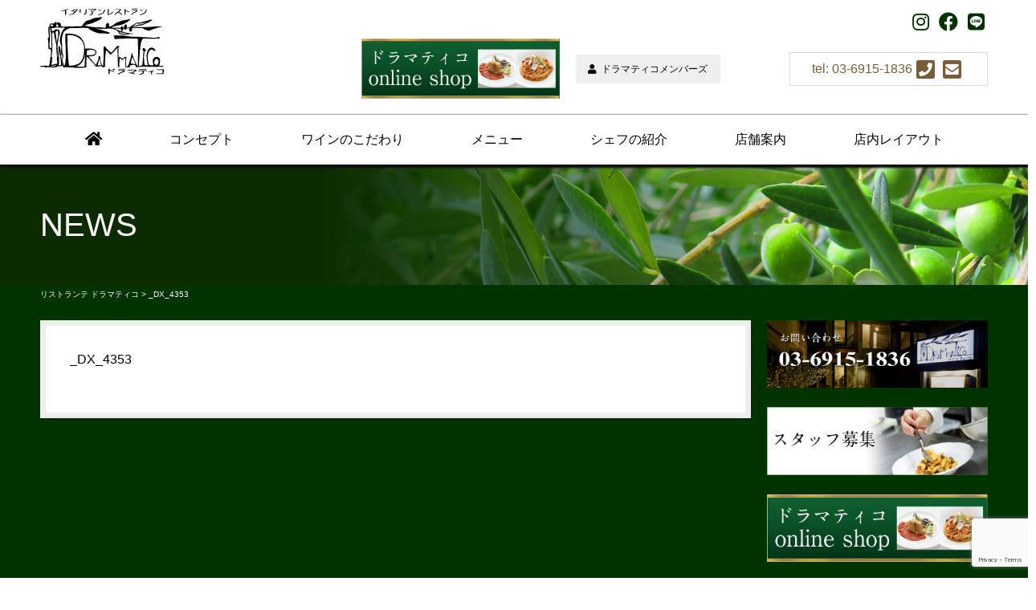

--- FILE ---
content_type: text/html; charset=UTF-8
request_url: https://drammatico.com/_dx_4353/
body_size: 10309
content:
<!DOCTYPE html>
<html dir="ltr" lang="ja" prefix="og: https://ogp.me/ns#">
<head>
<meta charset="UTF-8">
<meta name="viewport" content="width=device-width, initial-scale=1">
<link rel="profile" href="http://gmpg.org/xfn/11">
<link rel="pingback" href="https://drammatico.com/wp/xmlrpc.php">
<link rel="alternate" hreflang="ja" href="https://drammatico.com/" />
<title>_DX_4353 | リストランテ ドラマティコ</title>

		<!-- All in One SEO 4.9.2 - aioseo.com -->
	<meta name="robots" content="max-image-preview:large" />
	<meta name="author" content="webadmin"/>
	<link rel="canonical" href="https://drammatico.com/_dx_4353/" />
	<meta name="generator" content="All in One SEO (AIOSEO) 4.9.2" />
		<meta property="og:locale" content="ja_JP" />
		<meta property="og:site_name" content="リストランテ ドラマティコ |" />
		<meta property="og:type" content="article" />
		<meta property="og:title" content="_DX_4353 | リストランテ ドラマティコ" />
		<meta property="og:url" content="https://drammatico.com/_dx_4353/" />
		<meta property="article:published_time" content="2017-02-02T05:13:45+00:00" />
		<meta property="article:modified_time" content="2017-02-02T05:13:45+00:00" />
		<meta name="twitter:card" content="summary" />
		<meta name="twitter:title" content="_DX_4353 | リストランテ ドラマティコ" />
		<script type="application/ld+json" class="aioseo-schema">
			{"@context":"https:\/\/schema.org","@graph":[{"@type":"BreadcrumbList","@id":"https:\/\/drammatico.com\/_dx_4353\/#breadcrumblist","itemListElement":[{"@type":"ListItem","@id":"https:\/\/drammatico.com#listItem","position":1,"name":"\u30db\u30fc\u30e0","item":"https:\/\/drammatico.com","nextItem":{"@type":"ListItem","@id":"https:\/\/drammatico.com\/_dx_4353\/#listItem","name":"_DX_4353"}},{"@type":"ListItem","@id":"https:\/\/drammatico.com\/_dx_4353\/#listItem","position":2,"name":"_DX_4353","previousItem":{"@type":"ListItem","@id":"https:\/\/drammatico.com#listItem","name":"\u30db\u30fc\u30e0"}}]},{"@type":"ItemPage","@id":"https:\/\/drammatico.com\/_dx_4353\/#itempage","url":"https:\/\/drammatico.com\/_dx_4353\/","name":"_DX_4353 | \u30ea\u30b9\u30c8\u30e9\u30f3\u30c6 \u30c9\u30e9\u30de\u30c6\u30a3\u30b3","inLanguage":"ja","isPartOf":{"@id":"https:\/\/drammatico.com\/#website"},"breadcrumb":{"@id":"https:\/\/drammatico.com\/_dx_4353\/#breadcrumblist"},"author":{"@id":"https:\/\/drammatico.com\/author\/webadmin\/#author"},"creator":{"@id":"https:\/\/drammatico.com\/author\/webadmin\/#author"},"datePublished":"2017-02-02T14:13:45+09:00","dateModified":"2017-02-02T14:13:45+09:00"},{"@type":"Organization","@id":"https:\/\/drammatico.com\/#organization","name":"\u30ea\u30b9\u30c8\u30e9\u30f3\u30c6 \u30c9\u30e9\u30de\u30c6\u30a3\u30b3","url":"https:\/\/drammatico.com\/"},{"@type":"Person","@id":"https:\/\/drammatico.com\/author\/webadmin\/#author","url":"https:\/\/drammatico.com\/author\/webadmin\/","name":"webadmin","image":{"@type":"ImageObject","@id":"https:\/\/drammatico.com\/_dx_4353\/#authorImage","url":"https:\/\/secure.gravatar.com\/avatar\/f667cde8599bb31416ff04434e9ac27c7d44f7c4a6cfb0f266b52c5d14528535?s=96&d=mm&r=g","width":96,"height":96,"caption":"webadmin"}},{"@type":"WebSite","@id":"https:\/\/drammatico.com\/#website","url":"https:\/\/drammatico.com\/","name":"\u30ea\u30b9\u30c8\u30e9\u30f3\u30c6 \u30c9\u30e9\u30de\u30c6\u30a3\u30b3","inLanguage":"ja","publisher":{"@id":"https:\/\/drammatico.com\/#organization"}}]}
		</script>
		<!-- All in One SEO -->

<link rel="alternate" type="application/rss+xml" title="リストランテ ドラマティコ &raquo; フィード" href="https://drammatico.com/feed/" />
<link rel="alternate" type="application/rss+xml" title="リストランテ ドラマティコ &raquo; コメントフィード" href="https://drammatico.com/comments/feed/" />
<link rel="alternate" type="application/rss+xml" title="リストランテ ドラマティコ &raquo; _DX_4353 のコメントのフィード" href="https://drammatico.com/feed/?attachment_id=300" />
<link rel="alternate" title="oEmbed (JSON)" type="application/json+oembed" href="https://drammatico.com/wp-json/oembed/1.0/embed?url=https%3A%2F%2Fdrammatico.com%2F_dx_4353%2F" />
<link rel="alternate" title="oEmbed (XML)" type="text/xml+oembed" href="https://drammatico.com/wp-json/oembed/1.0/embed?url=https%3A%2F%2Fdrammatico.com%2F_dx_4353%2F&#038;format=xml" />
<style id='wp-img-auto-sizes-contain-inline-css' type='text/css'>
img:is([sizes=auto i],[sizes^="auto," i]){contain-intrinsic-size:3000px 1500px}
/*# sourceURL=wp-img-auto-sizes-contain-inline-css */
</style>
<style id='wp-emoji-styles-inline-css' type='text/css'>

	img.wp-smiley, img.emoji {
		display: inline !important;
		border: none !important;
		box-shadow: none !important;
		height: 1em !important;
		width: 1em !important;
		margin: 0 0.07em !important;
		vertical-align: -0.1em !important;
		background: none !important;
		padding: 0 !important;
	}
/*# sourceURL=wp-emoji-styles-inline-css */
</style>
<style id='wp-block-library-inline-css' type='text/css'>
:root{--wp-block-synced-color:#7a00df;--wp-block-synced-color--rgb:122,0,223;--wp-bound-block-color:var(--wp-block-synced-color);--wp-editor-canvas-background:#ddd;--wp-admin-theme-color:#007cba;--wp-admin-theme-color--rgb:0,124,186;--wp-admin-theme-color-darker-10:#006ba1;--wp-admin-theme-color-darker-10--rgb:0,107,160.5;--wp-admin-theme-color-darker-20:#005a87;--wp-admin-theme-color-darker-20--rgb:0,90,135;--wp-admin-border-width-focus:2px}@media (min-resolution:192dpi){:root{--wp-admin-border-width-focus:1.5px}}.wp-element-button{cursor:pointer}:root .has-very-light-gray-background-color{background-color:#eee}:root .has-very-dark-gray-background-color{background-color:#313131}:root .has-very-light-gray-color{color:#eee}:root .has-very-dark-gray-color{color:#313131}:root .has-vivid-green-cyan-to-vivid-cyan-blue-gradient-background{background:linear-gradient(135deg,#00d084,#0693e3)}:root .has-purple-crush-gradient-background{background:linear-gradient(135deg,#34e2e4,#4721fb 50%,#ab1dfe)}:root .has-hazy-dawn-gradient-background{background:linear-gradient(135deg,#faaca8,#dad0ec)}:root .has-subdued-olive-gradient-background{background:linear-gradient(135deg,#fafae1,#67a671)}:root .has-atomic-cream-gradient-background{background:linear-gradient(135deg,#fdd79a,#004a59)}:root .has-nightshade-gradient-background{background:linear-gradient(135deg,#330968,#31cdcf)}:root .has-midnight-gradient-background{background:linear-gradient(135deg,#020381,#2874fc)}:root{--wp--preset--font-size--normal:16px;--wp--preset--font-size--huge:42px}.has-regular-font-size{font-size:1em}.has-larger-font-size{font-size:2.625em}.has-normal-font-size{font-size:var(--wp--preset--font-size--normal)}.has-huge-font-size{font-size:var(--wp--preset--font-size--huge)}.has-text-align-center{text-align:center}.has-text-align-left{text-align:left}.has-text-align-right{text-align:right}.has-fit-text{white-space:nowrap!important}#end-resizable-editor-section{display:none}.aligncenter{clear:both}.items-justified-left{justify-content:flex-start}.items-justified-center{justify-content:center}.items-justified-right{justify-content:flex-end}.items-justified-space-between{justify-content:space-between}.screen-reader-text{border:0;clip-path:inset(50%);height:1px;margin:-1px;overflow:hidden;padding:0;position:absolute;width:1px;word-wrap:normal!important}.screen-reader-text:focus{background-color:#ddd;clip-path:none;color:#444;display:block;font-size:1em;height:auto;left:5px;line-height:normal;padding:15px 23px 14px;text-decoration:none;top:5px;width:auto;z-index:100000}html :where(.has-border-color){border-style:solid}html :where([style*=border-top-color]){border-top-style:solid}html :where([style*=border-right-color]){border-right-style:solid}html :where([style*=border-bottom-color]){border-bottom-style:solid}html :where([style*=border-left-color]){border-left-style:solid}html :where([style*=border-width]){border-style:solid}html :where([style*=border-top-width]){border-top-style:solid}html :where([style*=border-right-width]){border-right-style:solid}html :where([style*=border-bottom-width]){border-bottom-style:solid}html :where([style*=border-left-width]){border-left-style:solid}html :where(img[class*=wp-image-]){height:auto;max-width:100%}:where(figure){margin:0 0 1em}html :where(.is-position-sticky){--wp-admin--admin-bar--position-offset:var(--wp-admin--admin-bar--height,0px)}@media screen and (max-width:600px){html :where(.is-position-sticky){--wp-admin--admin-bar--position-offset:0px}}

/*# sourceURL=wp-block-library-inline-css */
</style><style id='global-styles-inline-css' type='text/css'>
:root{--wp--preset--aspect-ratio--square: 1;--wp--preset--aspect-ratio--4-3: 4/3;--wp--preset--aspect-ratio--3-4: 3/4;--wp--preset--aspect-ratio--3-2: 3/2;--wp--preset--aspect-ratio--2-3: 2/3;--wp--preset--aspect-ratio--16-9: 16/9;--wp--preset--aspect-ratio--9-16: 9/16;--wp--preset--color--black: #000000;--wp--preset--color--cyan-bluish-gray: #abb8c3;--wp--preset--color--white: #ffffff;--wp--preset--color--pale-pink: #f78da7;--wp--preset--color--vivid-red: #cf2e2e;--wp--preset--color--luminous-vivid-orange: #ff6900;--wp--preset--color--luminous-vivid-amber: #fcb900;--wp--preset--color--light-green-cyan: #7bdcb5;--wp--preset--color--vivid-green-cyan: #00d084;--wp--preset--color--pale-cyan-blue: #8ed1fc;--wp--preset--color--vivid-cyan-blue: #0693e3;--wp--preset--color--vivid-purple: #9b51e0;--wp--preset--gradient--vivid-cyan-blue-to-vivid-purple: linear-gradient(135deg,rgb(6,147,227) 0%,rgb(155,81,224) 100%);--wp--preset--gradient--light-green-cyan-to-vivid-green-cyan: linear-gradient(135deg,rgb(122,220,180) 0%,rgb(0,208,130) 100%);--wp--preset--gradient--luminous-vivid-amber-to-luminous-vivid-orange: linear-gradient(135deg,rgb(252,185,0) 0%,rgb(255,105,0) 100%);--wp--preset--gradient--luminous-vivid-orange-to-vivid-red: linear-gradient(135deg,rgb(255,105,0) 0%,rgb(207,46,46) 100%);--wp--preset--gradient--very-light-gray-to-cyan-bluish-gray: linear-gradient(135deg,rgb(238,238,238) 0%,rgb(169,184,195) 100%);--wp--preset--gradient--cool-to-warm-spectrum: linear-gradient(135deg,rgb(74,234,220) 0%,rgb(151,120,209) 20%,rgb(207,42,186) 40%,rgb(238,44,130) 60%,rgb(251,105,98) 80%,rgb(254,248,76) 100%);--wp--preset--gradient--blush-light-purple: linear-gradient(135deg,rgb(255,206,236) 0%,rgb(152,150,240) 100%);--wp--preset--gradient--blush-bordeaux: linear-gradient(135deg,rgb(254,205,165) 0%,rgb(254,45,45) 50%,rgb(107,0,62) 100%);--wp--preset--gradient--luminous-dusk: linear-gradient(135deg,rgb(255,203,112) 0%,rgb(199,81,192) 50%,rgb(65,88,208) 100%);--wp--preset--gradient--pale-ocean: linear-gradient(135deg,rgb(255,245,203) 0%,rgb(182,227,212) 50%,rgb(51,167,181) 100%);--wp--preset--gradient--electric-grass: linear-gradient(135deg,rgb(202,248,128) 0%,rgb(113,206,126) 100%);--wp--preset--gradient--midnight: linear-gradient(135deg,rgb(2,3,129) 0%,rgb(40,116,252) 100%);--wp--preset--font-size--small: 13px;--wp--preset--font-size--medium: 20px;--wp--preset--font-size--large: 36px;--wp--preset--font-size--x-large: 42px;--wp--preset--spacing--20: 0.44rem;--wp--preset--spacing--30: 0.67rem;--wp--preset--spacing--40: 1rem;--wp--preset--spacing--50: 1.5rem;--wp--preset--spacing--60: 2.25rem;--wp--preset--spacing--70: 3.38rem;--wp--preset--spacing--80: 5.06rem;--wp--preset--shadow--natural: 6px 6px 9px rgba(0, 0, 0, 0.2);--wp--preset--shadow--deep: 12px 12px 50px rgba(0, 0, 0, 0.4);--wp--preset--shadow--sharp: 6px 6px 0px rgba(0, 0, 0, 0.2);--wp--preset--shadow--outlined: 6px 6px 0px -3px rgb(255, 255, 255), 6px 6px rgb(0, 0, 0);--wp--preset--shadow--crisp: 6px 6px 0px rgb(0, 0, 0);}:where(.is-layout-flex){gap: 0.5em;}:where(.is-layout-grid){gap: 0.5em;}body .is-layout-flex{display: flex;}.is-layout-flex{flex-wrap: wrap;align-items: center;}.is-layout-flex > :is(*, div){margin: 0;}body .is-layout-grid{display: grid;}.is-layout-grid > :is(*, div){margin: 0;}:where(.wp-block-columns.is-layout-flex){gap: 2em;}:where(.wp-block-columns.is-layout-grid){gap: 2em;}:where(.wp-block-post-template.is-layout-flex){gap: 1.25em;}:where(.wp-block-post-template.is-layout-grid){gap: 1.25em;}.has-black-color{color: var(--wp--preset--color--black) !important;}.has-cyan-bluish-gray-color{color: var(--wp--preset--color--cyan-bluish-gray) !important;}.has-white-color{color: var(--wp--preset--color--white) !important;}.has-pale-pink-color{color: var(--wp--preset--color--pale-pink) !important;}.has-vivid-red-color{color: var(--wp--preset--color--vivid-red) !important;}.has-luminous-vivid-orange-color{color: var(--wp--preset--color--luminous-vivid-orange) !important;}.has-luminous-vivid-amber-color{color: var(--wp--preset--color--luminous-vivid-amber) !important;}.has-light-green-cyan-color{color: var(--wp--preset--color--light-green-cyan) !important;}.has-vivid-green-cyan-color{color: var(--wp--preset--color--vivid-green-cyan) !important;}.has-pale-cyan-blue-color{color: var(--wp--preset--color--pale-cyan-blue) !important;}.has-vivid-cyan-blue-color{color: var(--wp--preset--color--vivid-cyan-blue) !important;}.has-vivid-purple-color{color: var(--wp--preset--color--vivid-purple) !important;}.has-black-background-color{background-color: var(--wp--preset--color--black) !important;}.has-cyan-bluish-gray-background-color{background-color: var(--wp--preset--color--cyan-bluish-gray) !important;}.has-white-background-color{background-color: var(--wp--preset--color--white) !important;}.has-pale-pink-background-color{background-color: var(--wp--preset--color--pale-pink) !important;}.has-vivid-red-background-color{background-color: var(--wp--preset--color--vivid-red) !important;}.has-luminous-vivid-orange-background-color{background-color: var(--wp--preset--color--luminous-vivid-orange) !important;}.has-luminous-vivid-amber-background-color{background-color: var(--wp--preset--color--luminous-vivid-amber) !important;}.has-light-green-cyan-background-color{background-color: var(--wp--preset--color--light-green-cyan) !important;}.has-vivid-green-cyan-background-color{background-color: var(--wp--preset--color--vivid-green-cyan) !important;}.has-pale-cyan-blue-background-color{background-color: var(--wp--preset--color--pale-cyan-blue) !important;}.has-vivid-cyan-blue-background-color{background-color: var(--wp--preset--color--vivid-cyan-blue) !important;}.has-vivid-purple-background-color{background-color: var(--wp--preset--color--vivid-purple) !important;}.has-black-border-color{border-color: var(--wp--preset--color--black) !important;}.has-cyan-bluish-gray-border-color{border-color: var(--wp--preset--color--cyan-bluish-gray) !important;}.has-white-border-color{border-color: var(--wp--preset--color--white) !important;}.has-pale-pink-border-color{border-color: var(--wp--preset--color--pale-pink) !important;}.has-vivid-red-border-color{border-color: var(--wp--preset--color--vivid-red) !important;}.has-luminous-vivid-orange-border-color{border-color: var(--wp--preset--color--luminous-vivid-orange) !important;}.has-luminous-vivid-amber-border-color{border-color: var(--wp--preset--color--luminous-vivid-amber) !important;}.has-light-green-cyan-border-color{border-color: var(--wp--preset--color--light-green-cyan) !important;}.has-vivid-green-cyan-border-color{border-color: var(--wp--preset--color--vivid-green-cyan) !important;}.has-pale-cyan-blue-border-color{border-color: var(--wp--preset--color--pale-cyan-blue) !important;}.has-vivid-cyan-blue-border-color{border-color: var(--wp--preset--color--vivid-cyan-blue) !important;}.has-vivid-purple-border-color{border-color: var(--wp--preset--color--vivid-purple) !important;}.has-vivid-cyan-blue-to-vivid-purple-gradient-background{background: var(--wp--preset--gradient--vivid-cyan-blue-to-vivid-purple) !important;}.has-light-green-cyan-to-vivid-green-cyan-gradient-background{background: var(--wp--preset--gradient--light-green-cyan-to-vivid-green-cyan) !important;}.has-luminous-vivid-amber-to-luminous-vivid-orange-gradient-background{background: var(--wp--preset--gradient--luminous-vivid-amber-to-luminous-vivid-orange) !important;}.has-luminous-vivid-orange-to-vivid-red-gradient-background{background: var(--wp--preset--gradient--luminous-vivid-orange-to-vivid-red) !important;}.has-very-light-gray-to-cyan-bluish-gray-gradient-background{background: var(--wp--preset--gradient--very-light-gray-to-cyan-bluish-gray) !important;}.has-cool-to-warm-spectrum-gradient-background{background: var(--wp--preset--gradient--cool-to-warm-spectrum) !important;}.has-blush-light-purple-gradient-background{background: var(--wp--preset--gradient--blush-light-purple) !important;}.has-blush-bordeaux-gradient-background{background: var(--wp--preset--gradient--blush-bordeaux) !important;}.has-luminous-dusk-gradient-background{background: var(--wp--preset--gradient--luminous-dusk) !important;}.has-pale-ocean-gradient-background{background: var(--wp--preset--gradient--pale-ocean) !important;}.has-electric-grass-gradient-background{background: var(--wp--preset--gradient--electric-grass) !important;}.has-midnight-gradient-background{background: var(--wp--preset--gradient--midnight) !important;}.has-small-font-size{font-size: var(--wp--preset--font-size--small) !important;}.has-medium-font-size{font-size: var(--wp--preset--font-size--medium) !important;}.has-large-font-size{font-size: var(--wp--preset--font-size--large) !important;}.has-x-large-font-size{font-size: var(--wp--preset--font-size--x-large) !important;}
/*# sourceURL=global-styles-inline-css */
</style>

<style id='classic-theme-styles-inline-css' type='text/css'>
/*! This file is auto-generated */
.wp-block-button__link{color:#fff;background-color:#32373c;border-radius:9999px;box-shadow:none;text-decoration:none;padding:calc(.667em + 2px) calc(1.333em + 2px);font-size:1.125em}.wp-block-file__button{background:#32373c;color:#fff;text-decoration:none}
/*# sourceURL=/wp-includes/css/classic-themes.min.css */
</style>
<link rel='stylesheet' id='contact-form-7-css' href='https://drammatico.com/wp/wp-content/plugins/contact-form-7/includes/css/styles.css?ver=6.1.4' type='text/css' media='all' />
<link rel='stylesheet' id='drammatico-style-css' href='https://drammatico.com/wp/wp-content/themes/drammatico_2020/style.css?ver=6.9' type='text/css' media='all' />
<link rel='stylesheet' id='drammatico-bxslider-css-css' href='https://drammatico.com/wp/wp-content/themes/drammatico_2020/js/jquery.bxslider/jquery.bxslider.css?ver=6.9' type='text/css' media='all' />
<link rel='stylesheet' id='drammatico-original-style-drammatico-css' href='https://drammatico.com/wp/wp-content/themes/drammatico_2020/css/drammatico.css?ver=6.9' type='text/css' media='all' />
<link rel='stylesheet' id='drammatico-pagenavi-css-css' href='https://drammatico.com/wp/wp-content/themes/drammatico_2020/css/pagenavi-css.css?ver=6.9' type='text/css' media='all' />
<link rel='stylesheet' id='drammatico-editor-style-css-css' href='https://drammatico.com/wp/wp-content/themes/drammatico_2020/editor-style.css?ver=6.9' type='text/css' media='all' />
<script type="text/javascript" src="https://drammatico.com/wp/wp-includes/js/jquery/jquery.min.js?ver=3.7.1" id="jquery-core-js"></script>
<script type="text/javascript" src="https://drammatico.com/wp/wp-includes/js/jquery/jquery-migrate.min.js?ver=3.4.1" id="jquery-migrate-js"></script>
<script type="text/javascript" src="https://drammatico.com/wp/wp-content/themes/drammatico_2020/assets/javascripts/bootstrap.js?ver=6.9" id="dev-bootsrap-js"></script>
<link rel="https://api.w.org/" href="https://drammatico.com/wp-json/" /><link rel="alternate" title="JSON" type="application/json" href="https://drammatico.com/wp-json/wp/v2/media/300" /><link rel="EditURI" type="application/rsd+xml" title="RSD" href="https://drammatico.com/wp/xmlrpc.php?rsd" />
<meta name="generator" content="WordPress 6.9" />
<link rel='shortlink' href='https://drammatico.com/?p=300' />
<script src="https://ajaxzip3.github.io/ajaxzip3.js" charset="UTF-8"></script>
    <script type="text/javascript">
    jQuery(function($){
    $("#zip").attr('onKeyUp', 'AjaxZip3.zip2addr(this,\'\',\'address\',\'address\');');
})</script><link rel="icon" href="https://drammatico.com/wp/wp-content/uploads/2025/03/favicon-150x150.png" sizes="32x32" />
<link rel="icon" href="https://drammatico.com/wp/wp-content/uploads/2025/03/favicon.png" sizes="192x192" />
<link rel="apple-touch-icon" href="https://drammatico.com/wp/wp-content/uploads/2025/03/favicon.png" />
<meta name="msapplication-TileImage" content="https://drammatico.com/wp/wp-content/uploads/2025/03/favicon.png" />
		<style type="text/css" id="wp-custom-css">
			a.em{
	color: green;
	font-weight :bold;
}
a.em:hover,
a.em:active{
	text-decoration:underline;
}		</style>
		<script src="https://kit.fontawesome.com/dd0d9458b1.js" crossorigin="anonymous"></script>







<!--[if lt IE 9]>
<script src="http://html5shiv.googlecode.com/svn/trunk/html5.js"></script>
<![endif]-->
<!--[if (gte IE 6)&(lte IE 8)]>
<script type="text/javascript" src="https://drammatico.com/wp/wp-content/themes/drammatico_2020/js/selectivizr-min.js"></script>
<![endif]-->



</head>

<body class="attachment wp-singular attachment-template-default single single-attachment postid-300 attachmentid-300 attachment-jpeg wp-theme-drammatico_2020 group-blog">
<div id="page" class="hfeed site">
	<a class="skip-link screen-reader-text" href="#content">Skip to content</a>

	<header id="masthead" class="site-header" role="banner">
	
	<div class="container-fluid">
        <div class="row">
			<div class="container">
			<div class="header row">
				
			<div class="col-xs-12 col-sm-3 col-md-2 col-lg-2">
				 <div class="header-left">
					<div class="site-branding clearfix">
						<h1 class="site-description"></h1>
													<h1 class="site-title">

									<a href="https://drammatico.com/" rel="home"><div class="textwidget"><p><img class="alignnone size-full wp-image-135" src="https://drammatico.com/wp/wp-content/uploads/2016/12/img-logo-1.png" alt="リストランテ　ドラマティコ" width="155" height="84" /></p>
</div></a>			
						
							</h1>
						
					</div><!-- .site-branding -->


				</div>
			</div>
				
				
<div class="header-right header-right-xs visible-xs col-xs-12">
			<div class="sns-icons col-xs-12">
				<a href="https://www.instagram.com/dramma_tico/" target="_blank"><i class="fab fa-instagram"></i></a>
				<a href="https://facebook.com/dorammatico/" target="_blank"><i class="fab fa-facebook"></i></a>
				<a href="https://lin.ee/gn58oud" target="_blank"><i class="fab fa-line"></i></a>
			</div>
	
	<nav class="navbar navbar-default" role="navigation">
				  <div class="navbar-inner">
					<!-- Brand and toggle get grouped for better mobile display -->
					<div class="navbar-header">
					  <button type="button" class="navbar-toggle" data-toggle="collapse" data-target="#bs-example-navbar-collapse-1">
					<span class="sr-only">Toggle navigation</span>
					<span class="icon-bar"></span>
					<span class="icon-bar"></span>
					<span class="icon-bar"></span>
					  </button>
					  <a class="navbar-brand" href="https://drammatico.com">
						リストランテ ドラマティコ						</a>
					</div>

					<div id="bs-example-navbar-collapse-1" class="collapse navbar-collapse"><ul id="menu-globalnav-2020" class="nav navbar-nav"><li id="menu-item-655" class="menu-item menu-item-type-post_type menu-item-object-page menu-item-home"><a href="https://drammatico.com/"><strong class="title">ホーム</strong></a></li>
<li id="menu-item-656" class="menu-item menu-item-type-post_type menu-item-object-page"><a href="https://drammatico.com/concept/"><strong class="title">コンセプト</strong></a></li>
<li id="menu-item-657" class="menu-item menu-item-type-post_type menu-item-object-page"><a href="https://drammatico.com/wine/"><strong class="title">ワインのこだわり</strong></a></li>
<li id="menu-item-658" class="menu-item menu-item-type-post_type menu-item-object-page"><a href="https://drammatico.com/menu/"><strong class="title">メニュー</strong></a></li>
<li id="menu-item-659" class="menu-item menu-item-type-post_type menu-item-object-page"><a href="https://drammatico.com/chef/"><strong class="title">シェフの紹介</strong></a></li>
<li id="menu-item-662" class="menu-item menu-item-type-post_type menu-item-object-page"><a href="https://drammatico.com/shop/"><strong class="title">店舗案内</strong></a></li>
<li id="menu-item-663" class="menu-item menu-item-type-post_type menu-item-object-page"><a href="https://drammatico.com/shop/layout/"><strong class="title">店内レイアウト</strong></a></li>
</ul></div>					</div>
				</nav>

		<div class="header-nav">
			<div class="row">
	
			<div class="contact text-center col-xs-12">
				<div class="contact-inner">
							tel: 03-6915-1836
				<a href="tel:0369151836" class="border"><i class="fas fa-phone-square"></i></a>
				<a href="https://drammatico.com/contact/" class="border"><i class="fas fa-envelope-square"></i></a>
				</div>
			</div>
				
			</div>				

			<div class="row tile-parent">
			<div class="online-shop col-xs-6">
				<!--a href="https://drammatico.thebase.in/" class="border"><i class="fas fa-store"></i>オンラインショップ</a-->
				<a href="https://drammatico.thebase.in/" class="border" target="_blank"><img src="https://drammatico.com/wp/wp-content/uploads/2016/12/banner_side_shop.png"></a>
			</div>
			<div class="members col-xs-5">
				<a href="https://drammatico.com/member/" class="border"><i class="fas fa-user"></i>ドラマティコメンバーズ</a>
			</div>
		</div>

		</div>
				
			
	
</div>
				
<div class="header-right hidden-xs col-xs-10 col-sm-9 col-md-10 col-lg-8 col-lg-offset-2">
				
				
	
		<div class="sns-icons">

		<a href="https://www.instagram.com/dramma_tico/" target="_blank"><i class="fab fa-instagram"></i></a>
		<a href="https://facebook.com/dorammatico/" target="_blank"><i class="fab fa-facebook"></i></a>
		<a href="https://lin.ee/gn58oud" target="_blank"><i class="fab fa-line"></i></a>
	
		</div>
				<div class="header-nav">
		<div class="row tile-parent">

			<div class="col-xs-6 col-sm-3 col-md-4 col-lg-4  online-shop ">
				<!--a href="#" class="border"><i class="fas fa-store"></i>オンラインショップ</a-->
				<a href="https://drammatico.thebase.in/" class="border" target="_blank"><img src="https://drammatico.com/wp/wp-content/uploads/2016/12/banner_side_shop.png"></a>
				
			</div>
			<div class="col-xs-6 col-sm-3 col-md-3 col-lg-3 members">
				<a href="https://drammatico.com/member/" class="border"><i class="fas fa-user"></i>ドラマティコメンバーズ</a>
			</div>
			
			<div class="col-xs-12 col-sm-5 col-sm-1 col-md-4 col-md-offset-1 col-lg-4 col-lg-offset-1 contact text-center ">
				<div class="contact-inner">
							tel: 03-6915-1836
				<a href="https://drammatico.com/contact/" class="border"><i class="fas fa-phone-square"></i></a>
				<a href="https://drammatico.com/contact/" class="border"><i class="fas fa-envelope-square"></i></a>
		</div>
			</div>

		</div>				
				</div>
				
				
				
				
				
				
				
				
				
				
				
				
			</div>			
			
				</div>
			
			</div>
			

        </div>
	
<div class="hidden-xs">
	<nav class="navbar navbar-default" role="navigation">
				  <div class="navbar-inner">
					<!-- Brand and toggle get grouped for better mobile display -->
					<div class="navbar-header">
					  <button type="button" class="navbar-toggle" data-toggle="collapse" data-target="#bs-example-navbar-collapse-1">
					<span class="sr-only">Toggle navigation</span>
					<span class="icon-bar"></span>
					<span class="icon-bar"></span>
					<span class="icon-bar"></span>
					  </button>
					  <a class="navbar-brand" href="https://drammatico.com">
						リストランテ ドラマティコ						</a>
					</div>

					<div id="bs-example-navbar-collapse-1" class="collapse navbar-collapse"><ul id="menu-globalnav-2021" class="nav navbar-nav"><li id="menu-item-655" class="menu-item menu-item-type-post_type menu-item-object-page menu-item-home"><a href="https://drammatico.com/"><strong class="title">ホーム</strong></a></li>
<li id="menu-item-656" class="menu-item menu-item-type-post_type menu-item-object-page"><a href="https://drammatico.com/concept/"><strong class="title">コンセプト</strong></a></li>
<li id="menu-item-657" class="menu-item menu-item-type-post_type menu-item-object-page"><a href="https://drammatico.com/wine/"><strong class="title">ワインのこだわり</strong></a></li>
<li id="menu-item-658" class="menu-item menu-item-type-post_type menu-item-object-page"><a href="https://drammatico.com/menu/"><strong class="title">メニュー</strong></a></li>
<li id="menu-item-659" class="menu-item menu-item-type-post_type menu-item-object-page"><a href="https://drammatico.com/chef/"><strong class="title">シェフの紹介</strong></a></li>
<li id="menu-item-662" class="menu-item menu-item-type-post_type menu-item-object-page"><a href="https://drammatico.com/shop/"><strong class="title">店舗案内</strong></a></li>
<li id="menu-item-663" class="menu-item menu-item-type-post_type menu-item-object-page"><a href="https://drammatico.com/shop/layout/"><strong class="title">店内レイアウト</strong></a></li>
</ul></div>					</div>
				</nav>
</div>

    </div>
	


	</header><!-- #masthead -->


	<div class="content-wrap">
		

	

<header class="page-header-bar">
	<h1 class="page-title parent-title"><span class="container">NEWS</span></h1>
</header><!-- .entry-header -->


	
	
	<div id="breadcrumb">
	<div  class="container">
	    <span property="itemListElement" typeof="ListItem"><a property="item" typeof="WebPage" title="リストランテ ドラマティコへ移動する" href="https://drammatico.com" class="home" ><span property="name">リストランテ ドラマティコ</span></a><meta property="position" content="1"></span> &gt; <span property="itemListElement" typeof="ListItem"><span property="name" class="post post-attachment current-item">_DX_4353</span><meta property="url" content="https://drammatico.com/_dx_4353/"><meta property="position" content="2"></span>	    </div>
	</div>
		


	<div id="content" class="site-content container">

	<div id="primary" class="content-area col-md-9">
		<main id="main" class="site-main" role="main">

			
		
						 
			 				<!--
				<header class="page-header">
					<h1 class="page-title">添付ファイル</h1>
				</header>
				--><!-- .page-header -->

				
			
	<nav class="navigation post-navigation" aria-label="投稿">
		<h2 class="screen-reader-text">投稿ナビゲーション</h2>
		<div class="nav-links"><div class="nav-previous"><a href="https://drammatico.com/_dx_4353/" rel="prev">_DX_4353</a></div></div>
	</nav>
			
		



		</main><!-- #main -->

	
	</div><!-- #primary -->



<div id="secondary" class="widget-area clearfix col-md-3" role="complementary">
<div id="sideMenu">

	
		
	

		<div class="side_info side_info01 banner_area">
		<aside id="black-studio-tinymce-3" class="widget widget_black_studio_tinymce"><div class="textwidget"><p><a href="https://drammatico.com/contact/"><img class="aligncenter wp-image-293 size-full" src="https://drammatico.com/wp/wp-content/uploads/2017/02/banner_side_tel.png" width="750" height="230" /></a></p>
<p>&nbsp;</p>
<p><a href="https://drammatico.com/recruit/"><img class="aligncenter wp-image-230 size-full" src="https://drammatico.com/wp/wp-content/uploads/2016/12/banner_side_recruit.png" width="750" height="230" /></a></p>
<p>&nbsp;</p>
<p><a href="https://drammatico.thebase.in/" target="_blank"><img class="alignright wp-image-197 size-full" src="https://drammatico.com/wp/wp-content/uploads/2016/12/banner_side_shop.png" width="752" height="229" /></a></p>
<p>&nbsp;</p>
<p>&nbsp;</p>
</div></aside>	</div>
		
	
			
	
</div><!-- #sideMenu -->
</div><!-- #secondary -->



		

	</div><!-- #content -->
	
	</div><!-- .container -->

	<footer id="colophon" class="site-footer" role="contentinfo">

	<div class="footer-link-wrapper">
	</div><!-- .footer-link-wrapper-->
	<div class="site-info-wrapper">
	<div class="container">
		<div class="row">
			<div class="footer-company-info col-xs-12 col-md-3">
						<aside id="black-studio-tinymce-2" class="widget widget_black_studio_tinymce"><div class="textwidget"><p><a href="https://drammatico.com/"><img class="alignnone wp-image-57 size-full" src="https://drammatico.com/wp/wp-content/uploads/2016/12/img-logo.png" alt="img-logo" width="159" height="59" /></a></p>
</div></aside>						</div>
		<div class="footer-site-tree col-xs-12 col-md-9">
		<ul id="menu-footermenu" class=""><li id="menu-item-337" class="menu-item menu-item-type-post_type menu-item-object-page menu-item-home menu-item-337"><a title="ホーム" href="https://drammatico.com/">ホーム</a></li>
<li id="menu-item-338" class="menu-item menu-item-type-post_type menu-item-object-page menu-item-338"><a title="コンセプト" href="https://drammatico.com/concept/">コンセプト</a></li>
<li id="menu-item-339" class="menu-item menu-item-type-post_type menu-item-object-page menu-item-339"><a title="ワインのこだわり" href="https://drammatico.com/wine/">ワインのこだわり</a></li>
<li id="menu-item-340" class="menu-item menu-item-type-post_type menu-item-object-page menu-item-340"><a title="メニュー" href="https://drammatico.com/menu/">メニュー</a></li>
<li id="menu-item-341" class="menu-item menu-item-type-post_type menu-item-object-page menu-item-341"><a title="シェフの紹介" href="https://drammatico.com/chef/">シェフの紹介</a></li>
<li id="menu-item-347" class="menu-item menu-item-type-post_type menu-item-object-page menu-item-347"><a title="店舗案内" href="https://drammatico.com/shop/">店舗案内</a></li>
<li id="menu-item-348" class="menu-item menu-item-type-custom menu-item-object-custom menu-item-348"><a title="ドラマティコ online shop" target="_blank" href="https://drammatico.thebase.in/">ドラマティコ online shop</a></li>
<li id="menu-item-343" class="menu-item menu-item-type-post_type menu-item-object-page current_page_parent menu-item-343"><a title="お知らせ" href="https://drammatico.com/news/">お知らせ</a></li>
<li id="menu-item-344" class="menu-item menu-item-type-post_type menu-item-object-page menu-item-344"><a title="スタッフ募集" href="https://drammatico.com/recruit/">スタッフ募集</a></li>
<li id="menu-item-342" class="menu-item menu-item-type-post_type menu-item-object-page menu-item-342"><a title="お問い合わせ" href="https://drammatico.com/contact/">お問い合わせ</a></li>
<li id="menu-item-345" class="menu-item menu-item-type-post_type menu-item-object-page menu-item-345"><a title="ドラマティコメンバーズ" href="https://drammatico.com/member/">ドラマティコメンバーズ</a></li>
<li id="menu-item-346" class="menu-item menu-item-type-post_type menu-item-object-page menu-item-346"><a title="プライバシーポリシー" href="https://drammatico.com/privacy/">プライバシーポリシー</a></li>
</ul>
						<aside id="black-studio-tinymce-5" class="widget widget_black_studio_tinymce"><div class="textwidget"><div class="row">
<div class="instagram"><a href="https://www.instagram.com/dramma_tico/" target="_blank" rel="noopener"><img class="aligncenter wp-image-581 size-full" src="https://drammatico.com/wp/wp-content/uploads/2019/12/instagram.png" alt="instagram" width="150" height="150" /></a></div>
<div class="facebook"><a href="https://facebook.com/dorammatico/" target="_blank" rel="noopener"><img class="aligncenter wp-image-584 size-full" src="https://drammatico.com/wp/wp-content/uploads/2019/12/facebook.png" alt="facebook" width="150" height="150" /></a></div>
<div class="line">
<table class="mobile-block">
<tbody>
<tr>
<td><img class="aligncenter size-full wp-image-576" src="https://drammatico.com/wp/wp-content/uploads/2019/12/line-account-title.jpg" alt="LINE公式アカウント" width="393" height="74" /></td>
<td style="text-align: center;"><a href="https://lin.ee/gn58oud" target="_blank" rel="noopener"><img src="https://scdn.line-apps.com/n/line_add_friends/btn/ja.png " height="36" border="0" /></a></td>
<td class="hidden-xs">または</td>
<td class="hidden-xs">
<p style="text-align: center;"><img class="aligncenter wp-image-575" src="https://drammatico.com/wp/wp-content/uploads/2019/12/line-qr-code.jpg" alt="LINE友だち追加QRコード" width="100" height="100" /></p>
</td>
</tr>
</tbody>
</table>
</div>
</div>
</div></aside>						
			
			</div>
		</div>		
	</div><!-- .container -->
	</div><!-- .site-info-wrapper -->	
	<div class="copyright-wrapper">
		<div class="container">
		<div class="copyright col-md-12">
			Copyright &copy; <a href="https://drammatico.com">リストランテ ドラマティコ</a>. All rights reserved.
		</div><!-- .site-info -->
		</div><!-- .container -->
		</div><!-- .site-info-wrapper -->
	</footer><!-- #colophon -->
	
</div><!-- #page -->

<script type="speculationrules">
{"prefetch":[{"source":"document","where":{"and":[{"href_matches":"/*"},{"not":{"href_matches":["/wp/wp-*.php","/wp/wp-admin/*","/wp/wp-content/uploads/*","/wp/wp-content/*","/wp/wp-content/plugins/*","/wp/wp-content/themes/drammatico_2020/*","/*\\?(.+)"]}},{"not":{"selector_matches":"a[rel~=\"nofollow\"]"}},{"not":{"selector_matches":".no-prefetch, .no-prefetch a"}}]},"eagerness":"conservative"}]}
</script>
<script type="module"  src="https://drammatico.com/wp/wp-content/plugins/all-in-one-seo-pack/dist/Lite/assets/table-of-contents.95d0dfce.js?ver=4.9.2" id="aioseo/js/src/vue/standalone/blocks/table-of-contents/frontend.js-js"></script>
<script type="text/javascript" src="https://drammatico.com/wp/wp-includes/js/dist/hooks.min.js?ver=dd5603f07f9220ed27f1" id="wp-hooks-js"></script>
<script type="text/javascript" src="https://drammatico.com/wp/wp-includes/js/dist/i18n.min.js?ver=c26c3dc7bed366793375" id="wp-i18n-js"></script>
<script type="text/javascript" id="wp-i18n-js-after">
/* <![CDATA[ */
wp.i18n.setLocaleData( { 'text direction\u0004ltr': [ 'ltr' ] } );
//# sourceURL=wp-i18n-js-after
/* ]]> */
</script>
<script type="text/javascript" src="https://drammatico.com/wp/wp-content/plugins/contact-form-7/includes/swv/js/index.js?ver=6.1.4" id="swv-js"></script>
<script type="text/javascript" id="contact-form-7-js-translations">
/* <![CDATA[ */
( function( domain, translations ) {
	var localeData = translations.locale_data[ domain ] || translations.locale_data.messages;
	localeData[""].domain = domain;
	wp.i18n.setLocaleData( localeData, domain );
} )( "contact-form-7", {"translation-revision-date":"2025-11-30 08:12:23+0000","generator":"GlotPress\/4.0.3","domain":"messages","locale_data":{"messages":{"":{"domain":"messages","plural-forms":"nplurals=1; plural=0;","lang":"ja_JP"},"This contact form is placed in the wrong place.":["\u3053\u306e\u30b3\u30f3\u30bf\u30af\u30c8\u30d5\u30a9\u30fc\u30e0\u306f\u9593\u9055\u3063\u305f\u4f4d\u7f6e\u306b\u7f6e\u304b\u308c\u3066\u3044\u307e\u3059\u3002"],"Error:":["\u30a8\u30e9\u30fc:"]}},"comment":{"reference":"includes\/js\/index.js"}} );
//# sourceURL=contact-form-7-js-translations
/* ]]> */
</script>
<script type="text/javascript" id="contact-form-7-js-before">
/* <![CDATA[ */
var wpcf7 = {
    "api": {
        "root": "https:\/\/drammatico.com\/wp-json\/",
        "namespace": "contact-form-7\/v1"
    }
};
//# sourceURL=contact-form-7-js-before
/* ]]> */
</script>
<script type="text/javascript" src="https://drammatico.com/wp/wp-content/plugins/contact-form-7/includes/js/index.js?ver=6.1.4" id="contact-form-7-js"></script>
<script type="text/javascript" src="https://drammatico.com/wp/wp-content/themes/drammatico_2020/js/navigation.js?ver=20120206" id="drammatico-navigation-js"></script>
<script type="text/javascript" src="https://drammatico.com/wp/wp-content/themes/drammatico_2020/js/skip-link-focus-fix.js?ver=20130115" id="drammatico-skip-link-focus-fix-js"></script>
<script type="text/javascript" src="https://drammatico.com/wp/wp-includes/js/comment-reply.min.js?ver=6.9" id="comment-reply-js" async="async" data-wp-strategy="async" fetchpriority="low"></script>
<script type="text/javascript" src="https://www.google.com/recaptcha/api.js?render=6Lftaa8UAAAAANNeZ6sUz98C6dw7xIGy-5xdqBrg&amp;ver=3.0" id="google-recaptcha-js"></script>
<script type="text/javascript" src="https://drammatico.com/wp/wp-includes/js/dist/vendor/wp-polyfill.min.js?ver=3.15.0" id="wp-polyfill-js"></script>
<script type="text/javascript" id="wpcf7-recaptcha-js-before">
/* <![CDATA[ */
var wpcf7_recaptcha = {
    "sitekey": "6Lftaa8UAAAAANNeZ6sUz98C6dw7xIGy-5xdqBrg",
    "actions": {
        "homepage": "homepage",
        "contactform": "contactform"
    }
};
//# sourceURL=wpcf7-recaptcha-js-before
/* ]]> */
</script>
<script type="text/javascript" src="https://drammatico.com/wp/wp-content/plugins/contact-form-7/modules/recaptcha/index.js?ver=6.1.4" id="wpcf7-recaptcha-js"></script>
<script id="wp-emoji-settings" type="application/json">
{"baseUrl":"https://s.w.org/images/core/emoji/17.0.2/72x72/","ext":".png","svgUrl":"https://s.w.org/images/core/emoji/17.0.2/svg/","svgExt":".svg","source":{"concatemoji":"https://drammatico.com/wp/wp-includes/js/wp-emoji-release.min.js?ver=6.9"}}
</script>
<script type="module">
/* <![CDATA[ */
/*! This file is auto-generated */
const a=JSON.parse(document.getElementById("wp-emoji-settings").textContent),o=(window._wpemojiSettings=a,"wpEmojiSettingsSupports"),s=["flag","emoji"];function i(e){try{var t={supportTests:e,timestamp:(new Date).valueOf()};sessionStorage.setItem(o,JSON.stringify(t))}catch(e){}}function c(e,t,n){e.clearRect(0,0,e.canvas.width,e.canvas.height),e.fillText(t,0,0);t=new Uint32Array(e.getImageData(0,0,e.canvas.width,e.canvas.height).data);e.clearRect(0,0,e.canvas.width,e.canvas.height),e.fillText(n,0,0);const a=new Uint32Array(e.getImageData(0,0,e.canvas.width,e.canvas.height).data);return t.every((e,t)=>e===a[t])}function p(e,t){e.clearRect(0,0,e.canvas.width,e.canvas.height),e.fillText(t,0,0);var n=e.getImageData(16,16,1,1);for(let e=0;e<n.data.length;e++)if(0!==n.data[e])return!1;return!0}function u(e,t,n,a){switch(t){case"flag":return n(e,"\ud83c\udff3\ufe0f\u200d\u26a7\ufe0f","\ud83c\udff3\ufe0f\u200b\u26a7\ufe0f")?!1:!n(e,"\ud83c\udde8\ud83c\uddf6","\ud83c\udde8\u200b\ud83c\uddf6")&&!n(e,"\ud83c\udff4\udb40\udc67\udb40\udc62\udb40\udc65\udb40\udc6e\udb40\udc67\udb40\udc7f","\ud83c\udff4\u200b\udb40\udc67\u200b\udb40\udc62\u200b\udb40\udc65\u200b\udb40\udc6e\u200b\udb40\udc67\u200b\udb40\udc7f");case"emoji":return!a(e,"\ud83e\u1fac8")}return!1}function f(e,t,n,a){let r;const o=(r="undefined"!=typeof WorkerGlobalScope&&self instanceof WorkerGlobalScope?new OffscreenCanvas(300,150):document.createElement("canvas")).getContext("2d",{willReadFrequently:!0}),s=(o.textBaseline="top",o.font="600 32px Arial",{});return e.forEach(e=>{s[e]=t(o,e,n,a)}),s}function r(e){var t=document.createElement("script");t.src=e,t.defer=!0,document.head.appendChild(t)}a.supports={everything:!0,everythingExceptFlag:!0},new Promise(t=>{let n=function(){try{var e=JSON.parse(sessionStorage.getItem(o));if("object"==typeof e&&"number"==typeof e.timestamp&&(new Date).valueOf()<e.timestamp+604800&&"object"==typeof e.supportTests)return e.supportTests}catch(e){}return null}();if(!n){if("undefined"!=typeof Worker&&"undefined"!=typeof OffscreenCanvas&&"undefined"!=typeof URL&&URL.createObjectURL&&"undefined"!=typeof Blob)try{var e="postMessage("+f.toString()+"("+[JSON.stringify(s),u.toString(),c.toString(),p.toString()].join(",")+"));",a=new Blob([e],{type:"text/javascript"});const r=new Worker(URL.createObjectURL(a),{name:"wpTestEmojiSupports"});return void(r.onmessage=e=>{i(n=e.data),r.terminate(),t(n)})}catch(e){}i(n=f(s,u,c,p))}t(n)}).then(e=>{for(const n in e)a.supports[n]=e[n],a.supports.everything=a.supports.everything&&a.supports[n],"flag"!==n&&(a.supports.everythingExceptFlag=a.supports.everythingExceptFlag&&a.supports[n]);var t;a.supports.everythingExceptFlag=a.supports.everythingExceptFlag&&!a.supports.flag,a.supports.everything||((t=a.source||{}).concatemoji?r(t.concatemoji):t.wpemoji&&t.twemoji&&(r(t.twemoji),r(t.wpemoji)))});
//# sourceURL=https://drammatico.com/wp/wp-includes/js/wp-emoji-loader.min.js
/* ]]> */
</script>



</body>
</html>


--- FILE ---
content_type: text/html; charset=utf-8
request_url: https://www.google.com/recaptcha/api2/anchor?ar=1&k=6Lftaa8UAAAAANNeZ6sUz98C6dw7xIGy-5xdqBrg&co=aHR0cHM6Ly9kcmFtbWF0aWNvLmNvbTo0NDM.&hl=en&v=PoyoqOPhxBO7pBk68S4YbpHZ&size=invisible&anchor-ms=20000&execute-ms=30000&cb=awpwx75ft0xs
body_size: 48576
content:
<!DOCTYPE HTML><html dir="ltr" lang="en"><head><meta http-equiv="Content-Type" content="text/html; charset=UTF-8">
<meta http-equiv="X-UA-Compatible" content="IE=edge">
<title>reCAPTCHA</title>
<style type="text/css">
/* cyrillic-ext */
@font-face {
  font-family: 'Roboto';
  font-style: normal;
  font-weight: 400;
  font-stretch: 100%;
  src: url(//fonts.gstatic.com/s/roboto/v48/KFO7CnqEu92Fr1ME7kSn66aGLdTylUAMa3GUBHMdazTgWw.woff2) format('woff2');
  unicode-range: U+0460-052F, U+1C80-1C8A, U+20B4, U+2DE0-2DFF, U+A640-A69F, U+FE2E-FE2F;
}
/* cyrillic */
@font-face {
  font-family: 'Roboto';
  font-style: normal;
  font-weight: 400;
  font-stretch: 100%;
  src: url(//fonts.gstatic.com/s/roboto/v48/KFO7CnqEu92Fr1ME7kSn66aGLdTylUAMa3iUBHMdazTgWw.woff2) format('woff2');
  unicode-range: U+0301, U+0400-045F, U+0490-0491, U+04B0-04B1, U+2116;
}
/* greek-ext */
@font-face {
  font-family: 'Roboto';
  font-style: normal;
  font-weight: 400;
  font-stretch: 100%;
  src: url(//fonts.gstatic.com/s/roboto/v48/KFO7CnqEu92Fr1ME7kSn66aGLdTylUAMa3CUBHMdazTgWw.woff2) format('woff2');
  unicode-range: U+1F00-1FFF;
}
/* greek */
@font-face {
  font-family: 'Roboto';
  font-style: normal;
  font-weight: 400;
  font-stretch: 100%;
  src: url(//fonts.gstatic.com/s/roboto/v48/KFO7CnqEu92Fr1ME7kSn66aGLdTylUAMa3-UBHMdazTgWw.woff2) format('woff2');
  unicode-range: U+0370-0377, U+037A-037F, U+0384-038A, U+038C, U+038E-03A1, U+03A3-03FF;
}
/* math */
@font-face {
  font-family: 'Roboto';
  font-style: normal;
  font-weight: 400;
  font-stretch: 100%;
  src: url(//fonts.gstatic.com/s/roboto/v48/KFO7CnqEu92Fr1ME7kSn66aGLdTylUAMawCUBHMdazTgWw.woff2) format('woff2');
  unicode-range: U+0302-0303, U+0305, U+0307-0308, U+0310, U+0312, U+0315, U+031A, U+0326-0327, U+032C, U+032F-0330, U+0332-0333, U+0338, U+033A, U+0346, U+034D, U+0391-03A1, U+03A3-03A9, U+03B1-03C9, U+03D1, U+03D5-03D6, U+03F0-03F1, U+03F4-03F5, U+2016-2017, U+2034-2038, U+203C, U+2040, U+2043, U+2047, U+2050, U+2057, U+205F, U+2070-2071, U+2074-208E, U+2090-209C, U+20D0-20DC, U+20E1, U+20E5-20EF, U+2100-2112, U+2114-2115, U+2117-2121, U+2123-214F, U+2190, U+2192, U+2194-21AE, U+21B0-21E5, U+21F1-21F2, U+21F4-2211, U+2213-2214, U+2216-22FF, U+2308-230B, U+2310, U+2319, U+231C-2321, U+2336-237A, U+237C, U+2395, U+239B-23B7, U+23D0, U+23DC-23E1, U+2474-2475, U+25AF, U+25B3, U+25B7, U+25BD, U+25C1, U+25CA, U+25CC, U+25FB, U+266D-266F, U+27C0-27FF, U+2900-2AFF, U+2B0E-2B11, U+2B30-2B4C, U+2BFE, U+3030, U+FF5B, U+FF5D, U+1D400-1D7FF, U+1EE00-1EEFF;
}
/* symbols */
@font-face {
  font-family: 'Roboto';
  font-style: normal;
  font-weight: 400;
  font-stretch: 100%;
  src: url(//fonts.gstatic.com/s/roboto/v48/KFO7CnqEu92Fr1ME7kSn66aGLdTylUAMaxKUBHMdazTgWw.woff2) format('woff2');
  unicode-range: U+0001-000C, U+000E-001F, U+007F-009F, U+20DD-20E0, U+20E2-20E4, U+2150-218F, U+2190, U+2192, U+2194-2199, U+21AF, U+21E6-21F0, U+21F3, U+2218-2219, U+2299, U+22C4-22C6, U+2300-243F, U+2440-244A, U+2460-24FF, U+25A0-27BF, U+2800-28FF, U+2921-2922, U+2981, U+29BF, U+29EB, U+2B00-2BFF, U+4DC0-4DFF, U+FFF9-FFFB, U+10140-1018E, U+10190-1019C, U+101A0, U+101D0-101FD, U+102E0-102FB, U+10E60-10E7E, U+1D2C0-1D2D3, U+1D2E0-1D37F, U+1F000-1F0FF, U+1F100-1F1AD, U+1F1E6-1F1FF, U+1F30D-1F30F, U+1F315, U+1F31C, U+1F31E, U+1F320-1F32C, U+1F336, U+1F378, U+1F37D, U+1F382, U+1F393-1F39F, U+1F3A7-1F3A8, U+1F3AC-1F3AF, U+1F3C2, U+1F3C4-1F3C6, U+1F3CA-1F3CE, U+1F3D4-1F3E0, U+1F3ED, U+1F3F1-1F3F3, U+1F3F5-1F3F7, U+1F408, U+1F415, U+1F41F, U+1F426, U+1F43F, U+1F441-1F442, U+1F444, U+1F446-1F449, U+1F44C-1F44E, U+1F453, U+1F46A, U+1F47D, U+1F4A3, U+1F4B0, U+1F4B3, U+1F4B9, U+1F4BB, U+1F4BF, U+1F4C8-1F4CB, U+1F4D6, U+1F4DA, U+1F4DF, U+1F4E3-1F4E6, U+1F4EA-1F4ED, U+1F4F7, U+1F4F9-1F4FB, U+1F4FD-1F4FE, U+1F503, U+1F507-1F50B, U+1F50D, U+1F512-1F513, U+1F53E-1F54A, U+1F54F-1F5FA, U+1F610, U+1F650-1F67F, U+1F687, U+1F68D, U+1F691, U+1F694, U+1F698, U+1F6AD, U+1F6B2, U+1F6B9-1F6BA, U+1F6BC, U+1F6C6-1F6CF, U+1F6D3-1F6D7, U+1F6E0-1F6EA, U+1F6F0-1F6F3, U+1F6F7-1F6FC, U+1F700-1F7FF, U+1F800-1F80B, U+1F810-1F847, U+1F850-1F859, U+1F860-1F887, U+1F890-1F8AD, U+1F8B0-1F8BB, U+1F8C0-1F8C1, U+1F900-1F90B, U+1F93B, U+1F946, U+1F984, U+1F996, U+1F9E9, U+1FA00-1FA6F, U+1FA70-1FA7C, U+1FA80-1FA89, U+1FA8F-1FAC6, U+1FACE-1FADC, U+1FADF-1FAE9, U+1FAF0-1FAF8, U+1FB00-1FBFF;
}
/* vietnamese */
@font-face {
  font-family: 'Roboto';
  font-style: normal;
  font-weight: 400;
  font-stretch: 100%;
  src: url(//fonts.gstatic.com/s/roboto/v48/KFO7CnqEu92Fr1ME7kSn66aGLdTylUAMa3OUBHMdazTgWw.woff2) format('woff2');
  unicode-range: U+0102-0103, U+0110-0111, U+0128-0129, U+0168-0169, U+01A0-01A1, U+01AF-01B0, U+0300-0301, U+0303-0304, U+0308-0309, U+0323, U+0329, U+1EA0-1EF9, U+20AB;
}
/* latin-ext */
@font-face {
  font-family: 'Roboto';
  font-style: normal;
  font-weight: 400;
  font-stretch: 100%;
  src: url(//fonts.gstatic.com/s/roboto/v48/KFO7CnqEu92Fr1ME7kSn66aGLdTylUAMa3KUBHMdazTgWw.woff2) format('woff2');
  unicode-range: U+0100-02BA, U+02BD-02C5, U+02C7-02CC, U+02CE-02D7, U+02DD-02FF, U+0304, U+0308, U+0329, U+1D00-1DBF, U+1E00-1E9F, U+1EF2-1EFF, U+2020, U+20A0-20AB, U+20AD-20C0, U+2113, U+2C60-2C7F, U+A720-A7FF;
}
/* latin */
@font-face {
  font-family: 'Roboto';
  font-style: normal;
  font-weight: 400;
  font-stretch: 100%;
  src: url(//fonts.gstatic.com/s/roboto/v48/KFO7CnqEu92Fr1ME7kSn66aGLdTylUAMa3yUBHMdazQ.woff2) format('woff2');
  unicode-range: U+0000-00FF, U+0131, U+0152-0153, U+02BB-02BC, U+02C6, U+02DA, U+02DC, U+0304, U+0308, U+0329, U+2000-206F, U+20AC, U+2122, U+2191, U+2193, U+2212, U+2215, U+FEFF, U+FFFD;
}
/* cyrillic-ext */
@font-face {
  font-family: 'Roboto';
  font-style: normal;
  font-weight: 500;
  font-stretch: 100%;
  src: url(//fonts.gstatic.com/s/roboto/v48/KFO7CnqEu92Fr1ME7kSn66aGLdTylUAMa3GUBHMdazTgWw.woff2) format('woff2');
  unicode-range: U+0460-052F, U+1C80-1C8A, U+20B4, U+2DE0-2DFF, U+A640-A69F, U+FE2E-FE2F;
}
/* cyrillic */
@font-face {
  font-family: 'Roboto';
  font-style: normal;
  font-weight: 500;
  font-stretch: 100%;
  src: url(//fonts.gstatic.com/s/roboto/v48/KFO7CnqEu92Fr1ME7kSn66aGLdTylUAMa3iUBHMdazTgWw.woff2) format('woff2');
  unicode-range: U+0301, U+0400-045F, U+0490-0491, U+04B0-04B1, U+2116;
}
/* greek-ext */
@font-face {
  font-family: 'Roboto';
  font-style: normal;
  font-weight: 500;
  font-stretch: 100%;
  src: url(//fonts.gstatic.com/s/roboto/v48/KFO7CnqEu92Fr1ME7kSn66aGLdTylUAMa3CUBHMdazTgWw.woff2) format('woff2');
  unicode-range: U+1F00-1FFF;
}
/* greek */
@font-face {
  font-family: 'Roboto';
  font-style: normal;
  font-weight: 500;
  font-stretch: 100%;
  src: url(//fonts.gstatic.com/s/roboto/v48/KFO7CnqEu92Fr1ME7kSn66aGLdTylUAMa3-UBHMdazTgWw.woff2) format('woff2');
  unicode-range: U+0370-0377, U+037A-037F, U+0384-038A, U+038C, U+038E-03A1, U+03A3-03FF;
}
/* math */
@font-face {
  font-family: 'Roboto';
  font-style: normal;
  font-weight: 500;
  font-stretch: 100%;
  src: url(//fonts.gstatic.com/s/roboto/v48/KFO7CnqEu92Fr1ME7kSn66aGLdTylUAMawCUBHMdazTgWw.woff2) format('woff2');
  unicode-range: U+0302-0303, U+0305, U+0307-0308, U+0310, U+0312, U+0315, U+031A, U+0326-0327, U+032C, U+032F-0330, U+0332-0333, U+0338, U+033A, U+0346, U+034D, U+0391-03A1, U+03A3-03A9, U+03B1-03C9, U+03D1, U+03D5-03D6, U+03F0-03F1, U+03F4-03F5, U+2016-2017, U+2034-2038, U+203C, U+2040, U+2043, U+2047, U+2050, U+2057, U+205F, U+2070-2071, U+2074-208E, U+2090-209C, U+20D0-20DC, U+20E1, U+20E5-20EF, U+2100-2112, U+2114-2115, U+2117-2121, U+2123-214F, U+2190, U+2192, U+2194-21AE, U+21B0-21E5, U+21F1-21F2, U+21F4-2211, U+2213-2214, U+2216-22FF, U+2308-230B, U+2310, U+2319, U+231C-2321, U+2336-237A, U+237C, U+2395, U+239B-23B7, U+23D0, U+23DC-23E1, U+2474-2475, U+25AF, U+25B3, U+25B7, U+25BD, U+25C1, U+25CA, U+25CC, U+25FB, U+266D-266F, U+27C0-27FF, U+2900-2AFF, U+2B0E-2B11, U+2B30-2B4C, U+2BFE, U+3030, U+FF5B, U+FF5D, U+1D400-1D7FF, U+1EE00-1EEFF;
}
/* symbols */
@font-face {
  font-family: 'Roboto';
  font-style: normal;
  font-weight: 500;
  font-stretch: 100%;
  src: url(//fonts.gstatic.com/s/roboto/v48/KFO7CnqEu92Fr1ME7kSn66aGLdTylUAMaxKUBHMdazTgWw.woff2) format('woff2');
  unicode-range: U+0001-000C, U+000E-001F, U+007F-009F, U+20DD-20E0, U+20E2-20E4, U+2150-218F, U+2190, U+2192, U+2194-2199, U+21AF, U+21E6-21F0, U+21F3, U+2218-2219, U+2299, U+22C4-22C6, U+2300-243F, U+2440-244A, U+2460-24FF, U+25A0-27BF, U+2800-28FF, U+2921-2922, U+2981, U+29BF, U+29EB, U+2B00-2BFF, U+4DC0-4DFF, U+FFF9-FFFB, U+10140-1018E, U+10190-1019C, U+101A0, U+101D0-101FD, U+102E0-102FB, U+10E60-10E7E, U+1D2C0-1D2D3, U+1D2E0-1D37F, U+1F000-1F0FF, U+1F100-1F1AD, U+1F1E6-1F1FF, U+1F30D-1F30F, U+1F315, U+1F31C, U+1F31E, U+1F320-1F32C, U+1F336, U+1F378, U+1F37D, U+1F382, U+1F393-1F39F, U+1F3A7-1F3A8, U+1F3AC-1F3AF, U+1F3C2, U+1F3C4-1F3C6, U+1F3CA-1F3CE, U+1F3D4-1F3E0, U+1F3ED, U+1F3F1-1F3F3, U+1F3F5-1F3F7, U+1F408, U+1F415, U+1F41F, U+1F426, U+1F43F, U+1F441-1F442, U+1F444, U+1F446-1F449, U+1F44C-1F44E, U+1F453, U+1F46A, U+1F47D, U+1F4A3, U+1F4B0, U+1F4B3, U+1F4B9, U+1F4BB, U+1F4BF, U+1F4C8-1F4CB, U+1F4D6, U+1F4DA, U+1F4DF, U+1F4E3-1F4E6, U+1F4EA-1F4ED, U+1F4F7, U+1F4F9-1F4FB, U+1F4FD-1F4FE, U+1F503, U+1F507-1F50B, U+1F50D, U+1F512-1F513, U+1F53E-1F54A, U+1F54F-1F5FA, U+1F610, U+1F650-1F67F, U+1F687, U+1F68D, U+1F691, U+1F694, U+1F698, U+1F6AD, U+1F6B2, U+1F6B9-1F6BA, U+1F6BC, U+1F6C6-1F6CF, U+1F6D3-1F6D7, U+1F6E0-1F6EA, U+1F6F0-1F6F3, U+1F6F7-1F6FC, U+1F700-1F7FF, U+1F800-1F80B, U+1F810-1F847, U+1F850-1F859, U+1F860-1F887, U+1F890-1F8AD, U+1F8B0-1F8BB, U+1F8C0-1F8C1, U+1F900-1F90B, U+1F93B, U+1F946, U+1F984, U+1F996, U+1F9E9, U+1FA00-1FA6F, U+1FA70-1FA7C, U+1FA80-1FA89, U+1FA8F-1FAC6, U+1FACE-1FADC, U+1FADF-1FAE9, U+1FAF0-1FAF8, U+1FB00-1FBFF;
}
/* vietnamese */
@font-face {
  font-family: 'Roboto';
  font-style: normal;
  font-weight: 500;
  font-stretch: 100%;
  src: url(//fonts.gstatic.com/s/roboto/v48/KFO7CnqEu92Fr1ME7kSn66aGLdTylUAMa3OUBHMdazTgWw.woff2) format('woff2');
  unicode-range: U+0102-0103, U+0110-0111, U+0128-0129, U+0168-0169, U+01A0-01A1, U+01AF-01B0, U+0300-0301, U+0303-0304, U+0308-0309, U+0323, U+0329, U+1EA0-1EF9, U+20AB;
}
/* latin-ext */
@font-face {
  font-family: 'Roboto';
  font-style: normal;
  font-weight: 500;
  font-stretch: 100%;
  src: url(//fonts.gstatic.com/s/roboto/v48/KFO7CnqEu92Fr1ME7kSn66aGLdTylUAMa3KUBHMdazTgWw.woff2) format('woff2');
  unicode-range: U+0100-02BA, U+02BD-02C5, U+02C7-02CC, U+02CE-02D7, U+02DD-02FF, U+0304, U+0308, U+0329, U+1D00-1DBF, U+1E00-1E9F, U+1EF2-1EFF, U+2020, U+20A0-20AB, U+20AD-20C0, U+2113, U+2C60-2C7F, U+A720-A7FF;
}
/* latin */
@font-face {
  font-family: 'Roboto';
  font-style: normal;
  font-weight: 500;
  font-stretch: 100%;
  src: url(//fonts.gstatic.com/s/roboto/v48/KFO7CnqEu92Fr1ME7kSn66aGLdTylUAMa3yUBHMdazQ.woff2) format('woff2');
  unicode-range: U+0000-00FF, U+0131, U+0152-0153, U+02BB-02BC, U+02C6, U+02DA, U+02DC, U+0304, U+0308, U+0329, U+2000-206F, U+20AC, U+2122, U+2191, U+2193, U+2212, U+2215, U+FEFF, U+FFFD;
}
/* cyrillic-ext */
@font-face {
  font-family: 'Roboto';
  font-style: normal;
  font-weight: 900;
  font-stretch: 100%;
  src: url(//fonts.gstatic.com/s/roboto/v48/KFO7CnqEu92Fr1ME7kSn66aGLdTylUAMa3GUBHMdazTgWw.woff2) format('woff2');
  unicode-range: U+0460-052F, U+1C80-1C8A, U+20B4, U+2DE0-2DFF, U+A640-A69F, U+FE2E-FE2F;
}
/* cyrillic */
@font-face {
  font-family: 'Roboto';
  font-style: normal;
  font-weight: 900;
  font-stretch: 100%;
  src: url(//fonts.gstatic.com/s/roboto/v48/KFO7CnqEu92Fr1ME7kSn66aGLdTylUAMa3iUBHMdazTgWw.woff2) format('woff2');
  unicode-range: U+0301, U+0400-045F, U+0490-0491, U+04B0-04B1, U+2116;
}
/* greek-ext */
@font-face {
  font-family: 'Roboto';
  font-style: normal;
  font-weight: 900;
  font-stretch: 100%;
  src: url(//fonts.gstatic.com/s/roboto/v48/KFO7CnqEu92Fr1ME7kSn66aGLdTylUAMa3CUBHMdazTgWw.woff2) format('woff2');
  unicode-range: U+1F00-1FFF;
}
/* greek */
@font-face {
  font-family: 'Roboto';
  font-style: normal;
  font-weight: 900;
  font-stretch: 100%;
  src: url(//fonts.gstatic.com/s/roboto/v48/KFO7CnqEu92Fr1ME7kSn66aGLdTylUAMa3-UBHMdazTgWw.woff2) format('woff2');
  unicode-range: U+0370-0377, U+037A-037F, U+0384-038A, U+038C, U+038E-03A1, U+03A3-03FF;
}
/* math */
@font-face {
  font-family: 'Roboto';
  font-style: normal;
  font-weight: 900;
  font-stretch: 100%;
  src: url(//fonts.gstatic.com/s/roboto/v48/KFO7CnqEu92Fr1ME7kSn66aGLdTylUAMawCUBHMdazTgWw.woff2) format('woff2');
  unicode-range: U+0302-0303, U+0305, U+0307-0308, U+0310, U+0312, U+0315, U+031A, U+0326-0327, U+032C, U+032F-0330, U+0332-0333, U+0338, U+033A, U+0346, U+034D, U+0391-03A1, U+03A3-03A9, U+03B1-03C9, U+03D1, U+03D5-03D6, U+03F0-03F1, U+03F4-03F5, U+2016-2017, U+2034-2038, U+203C, U+2040, U+2043, U+2047, U+2050, U+2057, U+205F, U+2070-2071, U+2074-208E, U+2090-209C, U+20D0-20DC, U+20E1, U+20E5-20EF, U+2100-2112, U+2114-2115, U+2117-2121, U+2123-214F, U+2190, U+2192, U+2194-21AE, U+21B0-21E5, U+21F1-21F2, U+21F4-2211, U+2213-2214, U+2216-22FF, U+2308-230B, U+2310, U+2319, U+231C-2321, U+2336-237A, U+237C, U+2395, U+239B-23B7, U+23D0, U+23DC-23E1, U+2474-2475, U+25AF, U+25B3, U+25B7, U+25BD, U+25C1, U+25CA, U+25CC, U+25FB, U+266D-266F, U+27C0-27FF, U+2900-2AFF, U+2B0E-2B11, U+2B30-2B4C, U+2BFE, U+3030, U+FF5B, U+FF5D, U+1D400-1D7FF, U+1EE00-1EEFF;
}
/* symbols */
@font-face {
  font-family: 'Roboto';
  font-style: normal;
  font-weight: 900;
  font-stretch: 100%;
  src: url(//fonts.gstatic.com/s/roboto/v48/KFO7CnqEu92Fr1ME7kSn66aGLdTylUAMaxKUBHMdazTgWw.woff2) format('woff2');
  unicode-range: U+0001-000C, U+000E-001F, U+007F-009F, U+20DD-20E0, U+20E2-20E4, U+2150-218F, U+2190, U+2192, U+2194-2199, U+21AF, U+21E6-21F0, U+21F3, U+2218-2219, U+2299, U+22C4-22C6, U+2300-243F, U+2440-244A, U+2460-24FF, U+25A0-27BF, U+2800-28FF, U+2921-2922, U+2981, U+29BF, U+29EB, U+2B00-2BFF, U+4DC0-4DFF, U+FFF9-FFFB, U+10140-1018E, U+10190-1019C, U+101A0, U+101D0-101FD, U+102E0-102FB, U+10E60-10E7E, U+1D2C0-1D2D3, U+1D2E0-1D37F, U+1F000-1F0FF, U+1F100-1F1AD, U+1F1E6-1F1FF, U+1F30D-1F30F, U+1F315, U+1F31C, U+1F31E, U+1F320-1F32C, U+1F336, U+1F378, U+1F37D, U+1F382, U+1F393-1F39F, U+1F3A7-1F3A8, U+1F3AC-1F3AF, U+1F3C2, U+1F3C4-1F3C6, U+1F3CA-1F3CE, U+1F3D4-1F3E0, U+1F3ED, U+1F3F1-1F3F3, U+1F3F5-1F3F7, U+1F408, U+1F415, U+1F41F, U+1F426, U+1F43F, U+1F441-1F442, U+1F444, U+1F446-1F449, U+1F44C-1F44E, U+1F453, U+1F46A, U+1F47D, U+1F4A3, U+1F4B0, U+1F4B3, U+1F4B9, U+1F4BB, U+1F4BF, U+1F4C8-1F4CB, U+1F4D6, U+1F4DA, U+1F4DF, U+1F4E3-1F4E6, U+1F4EA-1F4ED, U+1F4F7, U+1F4F9-1F4FB, U+1F4FD-1F4FE, U+1F503, U+1F507-1F50B, U+1F50D, U+1F512-1F513, U+1F53E-1F54A, U+1F54F-1F5FA, U+1F610, U+1F650-1F67F, U+1F687, U+1F68D, U+1F691, U+1F694, U+1F698, U+1F6AD, U+1F6B2, U+1F6B9-1F6BA, U+1F6BC, U+1F6C6-1F6CF, U+1F6D3-1F6D7, U+1F6E0-1F6EA, U+1F6F0-1F6F3, U+1F6F7-1F6FC, U+1F700-1F7FF, U+1F800-1F80B, U+1F810-1F847, U+1F850-1F859, U+1F860-1F887, U+1F890-1F8AD, U+1F8B0-1F8BB, U+1F8C0-1F8C1, U+1F900-1F90B, U+1F93B, U+1F946, U+1F984, U+1F996, U+1F9E9, U+1FA00-1FA6F, U+1FA70-1FA7C, U+1FA80-1FA89, U+1FA8F-1FAC6, U+1FACE-1FADC, U+1FADF-1FAE9, U+1FAF0-1FAF8, U+1FB00-1FBFF;
}
/* vietnamese */
@font-face {
  font-family: 'Roboto';
  font-style: normal;
  font-weight: 900;
  font-stretch: 100%;
  src: url(//fonts.gstatic.com/s/roboto/v48/KFO7CnqEu92Fr1ME7kSn66aGLdTylUAMa3OUBHMdazTgWw.woff2) format('woff2');
  unicode-range: U+0102-0103, U+0110-0111, U+0128-0129, U+0168-0169, U+01A0-01A1, U+01AF-01B0, U+0300-0301, U+0303-0304, U+0308-0309, U+0323, U+0329, U+1EA0-1EF9, U+20AB;
}
/* latin-ext */
@font-face {
  font-family: 'Roboto';
  font-style: normal;
  font-weight: 900;
  font-stretch: 100%;
  src: url(//fonts.gstatic.com/s/roboto/v48/KFO7CnqEu92Fr1ME7kSn66aGLdTylUAMa3KUBHMdazTgWw.woff2) format('woff2');
  unicode-range: U+0100-02BA, U+02BD-02C5, U+02C7-02CC, U+02CE-02D7, U+02DD-02FF, U+0304, U+0308, U+0329, U+1D00-1DBF, U+1E00-1E9F, U+1EF2-1EFF, U+2020, U+20A0-20AB, U+20AD-20C0, U+2113, U+2C60-2C7F, U+A720-A7FF;
}
/* latin */
@font-face {
  font-family: 'Roboto';
  font-style: normal;
  font-weight: 900;
  font-stretch: 100%;
  src: url(//fonts.gstatic.com/s/roboto/v48/KFO7CnqEu92Fr1ME7kSn66aGLdTylUAMa3yUBHMdazQ.woff2) format('woff2');
  unicode-range: U+0000-00FF, U+0131, U+0152-0153, U+02BB-02BC, U+02C6, U+02DA, U+02DC, U+0304, U+0308, U+0329, U+2000-206F, U+20AC, U+2122, U+2191, U+2193, U+2212, U+2215, U+FEFF, U+FFFD;
}

</style>
<link rel="stylesheet" type="text/css" href="https://www.gstatic.com/recaptcha/releases/PoyoqOPhxBO7pBk68S4YbpHZ/styles__ltr.css">
<script nonce="Jp7rvsqb1ADGV-UPSOcZRg" type="text/javascript">window['__recaptcha_api'] = 'https://www.google.com/recaptcha/api2/';</script>
<script type="text/javascript" src="https://www.gstatic.com/recaptcha/releases/PoyoqOPhxBO7pBk68S4YbpHZ/recaptcha__en.js" nonce="Jp7rvsqb1ADGV-UPSOcZRg">
      
    </script></head>
<body><div id="rc-anchor-alert" class="rc-anchor-alert"></div>
<input type="hidden" id="recaptcha-token" value="[base64]">
<script type="text/javascript" nonce="Jp7rvsqb1ADGV-UPSOcZRg">
      recaptcha.anchor.Main.init("[\x22ainput\x22,[\x22bgdata\x22,\x22\x22,\[base64]/[base64]/[base64]/bmV3IHJbeF0oY1swXSk6RT09Mj9uZXcgclt4XShjWzBdLGNbMV0pOkU9PTM/bmV3IHJbeF0oY1swXSxjWzFdLGNbMl0pOkU9PTQ/[base64]/[base64]/[base64]/[base64]/[base64]/[base64]/[base64]/[base64]\x22,\[base64]\x22,\x22YsOUwogzQHzCnsOrwo7CiX/DpsOSw4DCkcKCc05MaxjCtSTClsKmNzjDhjTDiRbDuMO+w7RCwoh/w6fCjMK6wrjCkMK9clrDjMKQw515OBw5wqIcJMO1FcKbOMKIwoNqwq/Dl8Olw6xNW8Kfwo3DqS0YwoXDk8OcZ8K0wrQ7R8OFd8KcIsO0ccOfw73Dpk7DpsKCDsKHVxHCjh/Dll0rwpl2w4zDsGzCqEvCm8KPXcONfwvDq8OaJ8KKXMOsJRzCkMO8woLDoldaKcOhHsKtw4DDgDPDnsOvwo3CgMK9bMK/w4TCi8OGw7HDvDMIAMKlScOMHggoUsO8TAbDqSLDhcK6RsKJSsK/worCkMKvATrCisKxwo/CvyFKw4PCs1A/QsO0Xy5JwqnDrgXDt8Ksw6XCqsOpw6g4JsO2wofCvcKmLMOmwr82wqfDhsKKwo7CksKDDhUGwr5wfFHDmkDCvnrCpiDDukvDpcOATgUxw6bColfDmEIlTSfCj8OoKsOzwr/CvsKdLsOJw73DlsOLw4hDf3cmRHkYVQ8Aw4nDjcOUwrnDonQiUR4HwoDCqx50XcOYV1psecO6OV0WVjDCicObwoYRPXvDgnbDlU3CuMOOVcOcw5kLdMO8w5LDpm/[base64]/wrPDr8O3ME0LdMKXw5heD0diwrceDsKLe8KPw4hqdMKRBAEpVsOTJMKaw6vChMODw40XQsKOKC3CpMOlKxLCrMKgwqvCimfCvMOwH0ZHGsOUw6jDt3shw7vCssOOWcOdw4JSLcKvVWHCkMKswqXCqwXCsgQ/[base64]/DtzklwrQUw5YxT8OhwrYOYhBxwpjDojLDo8ODdcKuEEbDscK/w7nCiV0dwqkYa8Otw706w4xFIMKZSsOmwpt1IHMKHcOlw4dLcsK2w4TCqsOnDMKjFcOwwrfCqGATLxIGw6VhTFbDpSbDomNzwqjDoUxoUsODw5DDosOdwoJ3w7/Ch1FQL8K1T8KTwp1ww6zDssO9wo/[base64]/DtMKLw7LCpH/Dp2gtX8OSZcKMPcOSI8OfKcKrw7gOwqRXwrXDvMOETw5gRsO2w4rCtHjDj0p8NsOqPjwrTHTDt1cvKxTDvwjDmsOiw6/ClVI/[base64]/w5DDssKoF8K/TMKqwrbCh8Okw5d+ZcOEMzvClsKCw7TCrMKCwoBDGVjDnVDCvMOmJ30Kw4HDiMOXMBXCkw/DkDRKw5PCrsOtfw9BSlk4wo0Ow6PDrhoRw7pwWsOnwqYew7k7w6fCuShMw45dwoHDr2FwNsKiD8OOG0vDq2x1RcOJwoFVwqbCgg9pwpZ8wqgWc8KTw7dmwqLDkcKnwo8ab0TCn1fCgcOMRWHCmsOGMX/[base64]/CkH7Dr07CsWvDklgmejbCoH7DindpZcOawqFcwqlZwogbwotmw6JPTcOQERHDpGV+D8Kyw4MmURtswpR1CsKmw6xTw4TCm8OawoV3VMO7wqYsE8OHwovDtsKbwqzCgjFvwoLCijohCcKlC8K3SsK0w65Twqouw4Z/eUfCjsO+NlnCosKDBVVaw6bDjBcHeCHCjcORw6Rcwr8DCSxTaMOKwrrDsFrDhMKGRsK0RcOIK8O0PyzCgMOSwqjDrHM7wrHDhMKDwoPCuikCw7TDlsKRwpxGw6Rdw4/[base64]/[base64]/DqnIyBGnCgsKeHB3DscO4w5F1G3LCkhzDlcO0w7waw6DDt8O6eRrCgcO8w6EOf8KiwpTDr8K1EjkicFLDv30CwrxlOMKcBMOew703woQlwr/DusOlXsKbw4BGwrDClMORwpYow77Cr07DmcKSEAAow7LCsBYCdcKNb8OBw5/[base64]/DksO7a0UAwoVodBlNw4QrBQ3DucOXwr4KGcO4w5vCj8O/PwvCjMOBw77DrQ3Dl8OUw50jw5o1LW/[base64]/RhsONF1CchNVwqgDwqfDnsO3w7bCmG/CvMOsShVnwpZzAGIJw6dKZGbDvCnCryk/[base64]/DvXHDkxfDkMOHw4PCrh3CvsOCP8Kww54nw6DCmFd6KjIjf8KaCRoJVMOGW8KIZz3CrSvDrcKXIChSwoA9w7N/wpzCmMO7dmVIZ8Kyw6jDhi3DoAfDisK+w4PDgWJtehAIwq58wozCn0DDvUDCqgxRwqzCvnrCq1bCnjnDvsOjw5YWw75eD0vDv8KowpQpw7MgCMKLw6HDpsOow6nCjChdwpLCqcKhOMOvwrDDkMOcw65Kw5PCmMOuw4I3woPCjsORwqdcw4XCqWw9wrbCusKBw7M/w7ojw6kidsOxJhjDsijCsMKZwqxdw5DDr8OZVB7CosKGwrzDj31uO8OZw4wowpXCgMKeW8KJBCHCoyTCjRDDsV54E8KgfFfCnsKVwpMzw4EUZMOAwqXCg2vCr8OEKlvDrHAgBcOkeMKaYUrCuTPCiljDvV9RXMKWwofDhzpCMEFJEDhIQE9Ww5kgGQjDhg/Dl8K3w7fDhz9aPXTDmzUaGWTCk8Olw4gnZ8KOSEk1wptONFhUw4DDiMOlwrjCvQ8gwoN0QTEZw5ldw5nDn2FJwrtSZsKlwq3CuMKRwr0bw5QTDcOewqLDpcKZF8OUwqzDmV/DqCDCj8KZwpHDqjEQCxVOwqvDijrCq8KsIibCoghRw6fDoSrCiQMyw4B7wrDDksO4wphEwqrCiC7Do8Onwo1jFBQbwpkGEMK9w4rCvV7DhknCtx7ClcOhw79ZwobDncK3wpHCgjxufMOuwoPDisKIwqQaNWTDmMOvwr0McsKjw7/CtcOkw5jDqMKOw5bDvhHDicKpw5J8wrtDw51HFcO1fsKgwp1sF8Kjw4nCi8ORw4kUaB0wXwfDtEXCsX3DjVbDjUoKTsKMNMORJcK9QixJw6UiDRXCtAbCusO+GcKvw5PCjmhLwrdTB8OwF8KFwoALU8KCPcOsMBp8w7l+USdqUsO7wp/Dr07Cqz15w6/[base64]/DksOOakHDuWQQw5PDhMKnQTLDm8OIwr7DglXCs8OkbsKydcOMasK8w6/CnMO/AsOow5R5wpRkL8O0w5xvwpw6RmZIwpZxw43DlMO8wpFbwoTCtcOpwocDw4bCtj/DkMO5wqrDgV5PfsKAw7DDpHRmw7ggU8O/[base64]/Dg8Opw7kvwodAw6BUI8OcwrY7LcKpwqp/[base64]/FMOUw77DjcO6wptyBhlbbHzCkhvDuXvDmsOkw5gHa8KvwpnDqFY0JSXDj07DncK9w47DuSopw5rCmcOHYMOnLlo9w4/CoWQNwo51UcO4wqjChV/CgMKWwrlvH8O4w4/CtAjDqSnDgsK4AzJiwrs9Pm9gZMKNwqluPwHCncKdwrolw6bDocKADCA4wrBfwqXDuMKvcRRqR8KJOmp/wqcJw6/DvFM6FsK3w6oWZ0FCAFFoP10Mw4cUT8OxEcO8ZD/[base64]/[base64]/[base64]/[base64]/[base64]/w7zDjsOmQ8K3c8KRw7FawrZIDcKlw6nCg8OgYlHClRfDmjcQwoTCowhKL8KxdiJ3DV9twoLCu8K3L2FTWxfCi8Kqwpd2w5PCg8OhdMOER8Kkw6nClwBJFVbDgSQywopqw5/[base64]/w41owoA0HMK+Fm7DnsO8w7HDmsOWBMOew6bCpXVRQsOicCzDkUVdA8OZKcOnw7hBQXNPwoIBwoXCjsO8fX7DsMKUFsOXKsO9w7DCrQRKX8K5wpRtA3PCqmTDuDrDs8OfwqdTAXzClsO8wrPDrDZefMKYw53CiMKEYE/[base64]/[base64]/DnjbDjMOZw7wnw6dBw6tbckhwPcKrAB7DtcKsR8OMenMMRGjDiyQEw6DDlkEFW8K4w545w6NVw4M1w5BdR3g/XsOZacK6w45Qwqwgw5HCsMKtTcKgwqNjdxA0VMOcw755U1E+UAJkwqLDj8OzOcKKF8O/FDzCpSrClsOqI8Kobh9kw7TDtcOpG8OQwoU/FcKwJkbCmsOrw7HCqH3CkBhaw6fCicO+w5cKcEhkHcOPIxvCvCTCnEc9wqLDi8Ktw7jDkwDDnwBcIQdreMKNwqkBG8OFw5tzwrd/FMOYwrrDpsO/w5o1w6TCgyZhEQnCgcO/w4Z3f8KKw5bDuMKhw5nCthUzwoxJAAkHQGguwph1wotDwoxZfMKJKMOhw6/DiU4aP8KSw6bCiMObElkKw7DCuV/DhHPDnyfCoMKpIgBsO8OwdsKww45Fw5PDmm3CqMOswqnCsMOdwo1XIXlKaMOrXy3ClcK5MCcpwqQ/woTDg8Oiw5XCv8O0wqTCohNTw6/CmcKewrpAwp3DnR9Qwp/Dg8Ktw6hwwqgXE8K1F8OKw7LClxsnHnFGw43DhMKFwpvCog7Dh1fDvArCvXXCnCbDgHdbw6URB2LCmMKew4bDl8Kowp9NRWzCpcKbw43Cpxl7PsKqw63CojtUwpteWlk0wqB5FnTDhiA7w5YfcXBDwozDhgc/wr4YT8Kfa0fDum3ChsKJw5rDq8KCdMKqw4swwqPCjcKawrZ5d8OTwrDCn8KyGMKwfAXDk8OIByHDuEhmAsKgwpfCh8Ogf8K+dMOYwrLCrEDDvTbCrAbCrSLCgMKEKjgFwpZ0w7/DmsOhLVfDiyLCoyklwrzDqsK9MsKXwoUsw7NgwoTDgcOTVcOOLULCj8KDworDmA/Cl2PDtsKqw4tlAcOHFQkeU8OrGMKAAMKXaW0hWMKQwrspGFrCl8KXHsOrw7wGwpc8WXBxw6NCwovCkcKUbMKQwoIww5XDuMKBwq3DkVo4csKowqrDs3/DtMOYwp0/wqRpwrPCj8KLwq/CoxRLwrZSwqZTw4rDvj3Dp2NIZFxVU8KnwpkNXcOOw7/DjifDgcKYw7FFTMOAUG/[base64]/[base64]/DgsOKEHvCtDBrB1BDEsKKG2TCpsOVwrxqwooIw6lOCsKIwpDDhcOLwq7Dk2zCh30/DsKmGMOMCzvCpcOLfnYTUcOgAWRQHxLDg8OfwqrDs1XDk8KTw6Imw7U0wpsuwqcVTmrChMO/[base64]/w7oFw6XCiynCg8KOw7sfWURvwpxbw6hfw7PDhTTDqcOmw6oQwpIzw5bDu0dyHzvDsAjCtzN7E08wYsKyw7EyVsKJwp3Cm8KXS8KkwovCqMOcLzttAgHDicO7w4EpRynCokM6ens1QsOeFwDChsKsw7oGdDlATjbDrsK7LsOcHcKSwrzDpcO/HEHDo0XDtCACw4DDosOne13CnykrZGfCg3Ihw68HS8OqGCXDn1vDuMKdRHRqGHTCoi42w7wnamUCwp92wpkYTxLDgcOgwrLCmXA5asKNGsKKcsOqS2w7O8KJKsKlwpAgw7zCrwUOGAnDjn4WcMKULV8nIBIENW1BKyTCvm/[base64]/JMKYw6pswpnDrD3Dv8O/w7bDocKYwpIdw6vCgnDDlsK0K8KBw5DClMOKwrzCl3LChHc6aWnCmSEqw6Q8w4nCoj3DvMKUw7jDhTEqG8KBw7DDi8KKDMObw6MFw5nDl8Oww7fDlsOwwqzDsMOmGh4hYRILw65JCsK/LcKMeSdeUhVNw5zDl8OywoJzwrzDmDkRwr06wpXCoQXCpCROwqjDgSXCrsKsByxyWzjDrsKsNsOXw7M1asKGwrPCuxHCucKZBMO7MhTDoC5dwrrClCHClTgMScKywpzDtDXCksK2PcOVaExFV8Okw6h0DDDCqzrCtndvIcKfCMOkwo7DuTnDt8OYH2PDqi/[base64]/[base64]/[base64]/CmsO7w6/DiQErBXjCjsKIw6zDnxoPw4nDpcOPwrwPwqPDuMKFwp3DsMKqECMYwoTCtGfDjk4Awq3Cv8KZwqsZccKfwpJ9fsOdw6kTbcK1wpTDr8OxfsOUPMK/w4/CskfDocKFw4UoacOXBcKxYcOnw7zCosOVDMOdbQ3DuR8sw6Vvw4rDp8O4PcOLHsOkZsO1H20jYgHCqgTCr8OACXRuwrQswp3DoVBhcSbCoRsyUsOfKsOnw7nCoMOWwrXCiFHCi2rDuHpcw6fCkAvCgMO8wp3DnC/Dr8KFwp1Jw6Irw6MHw6EJNiXClwPDkFEGw7XCqwtdA8Ozwps/wqFnEMKOwrzCk8OJfsKgwrfDu07CtTvCmgrDl8KzMhsNwqdsXmMBwr/Colw0MD7Ct8KrO8KIPUDDnMObE8OAScO8Y3/Dp3/CgMOxZhEGPcOJS8K1wrbDsG3Dl20AwpLDpMOHZsK7w7HChULCk8Ovw4vDssKCDsOjwrPDsTZgw4ZMI8KHw6fDhmdsTW/DrF5Dw5fCqsKhf8ONw7DDl8KTMMKQwqR3XsONRMKhe8KbPm0ywrV4wqpHwooPw4TDqGJswp53Y1jChGodwojDtMOKNzJCeFFPBCfDjsOtw67DjCwrwrQ2LzIuGiVYw64Bf311JnkzV1nDkT5rw4/DhRbCp8KNw6PCqlx1AEplwr3CglfDucOzw454wqFzw4HDgsKbwoZ7Vx7Cn8KEwrEiwrxHwoHCrMKUw6rDvXZFWwdxw655D3IYUnfCuMKpwpdyY1FkRUoJwoPCmm/[base64]/CuMKtwrDDgEopGSrDncOKwpsFw63CrsOKw6rDjyHCtR8jAxokEcOew7lXRMKFw4PCkcKnZMK5GMKDwqwlwqLDuVbCtsKwU38nGi7DnsKqBcOgwo7Dp8KARATCqz3DkUR1w7DCpsKrw5IVwp/[base64]/Ci1s/wrYPSFHDp8Kuw7ZgemAqOsKTwpBLccO7ShJ6w5w6w555Wg3DmcOEwp7ChMK5BwIEwqPDlsObwqrCuynDlWvDvC3DpcONw4lpw5s6w7DDtDfCjildwqoGcmrDvMKzPhLDmMKSKBHCk8OwSMOafRXDqcOqw5HCuEgfD8OHw43DpScQw58fwoDDsw9/w6YxSGdQSMO4wrVzw5knw5EXN0N1w58cw4cfYDsjHcOXw6TDgXhbw4dCTDsScFDDh8Kjw7BNYsOxNcO4EcOmeMOgwo3CtWkrw73CgsOIL8OCw4gQOcOxAUAOOENXwr0wwrJBZ8OiKFjDhjsKMMOtw6vDmcKVw6kyAALDqsOqTFBGFMKnwr/CqMKiw4TDm8O1wqrDvsOYwqTCulByX8KkwpY1WzEKw77Dq1rDqcOEwpPDnsK1UcOswoDCicK6w4XCvRBlwo8HQMOVwqVWw71Dw77DlMOXFw/CpUXCn250wocWQcOTwqzCv8KlOcObw7vCqMKyw4hLKBvDhsKQwoXClsOoPGjDnHJtwpHDoy0kworCk3DConlYXktOf8ORMAVicWTDmErCu8OSwq/CjcO+K0HChk7CpzY7USrCqcOVw7lCw7RAwrBuwotyRTDCsVLDmsO2WMOVFsKTag8mwp7CuUYHw5nCmmvCoMOEasOHYhjCl8OYwrHDlMK/w58Ow5PClMOPwr/Cr1JBwp1eDF7DgMK/w4vCqMK+VQsNOCAEwoEnfMK+wpJMPsOLwr/DrsOhwqXDt8Kjw4cVw6rDuMKjw4Z/woUDwpXDkg1RC8KLcxJswqLDocKTwpJkw4RDw4nDsD4XHcKSF8OYEHMhCFIqJW5jBwvCsinDtgvCocK5woAvwpjDtsOOcXZZVQhdwotRM8OiwqHDiMOhwqQmdcKNwqsLI8OCwq44WMOFOlLDmcKjWT7ClMOVbmI/[base64]/[base64]/DlRMQwqrCpMOtfHs8QsOzVhLDksOywrLDsit0PMOJD1XDn8KTcQQqasO+ZGVnwqjCuCEtw4djEl/DvsKYwo3DmcOpw4jDuMOfcsO7wp/CkMOLEcKNw53DkcOdwr3CtHxLIcOowr7CosOTw60oTCJcTcKJw6DDuDFZw5FVwqfDnEp/w7nDvWHCqcKkw7vCj8O4wpTCisKPX8O0J8O5RsOZwqVLw5M3wrFEw43Cs8KAw6t1Z8KYZUPCuyLDggfDtMOHwqrChnnCpMKPTDtoWArCtjfDkMOcC8K+XV/[base64]/[base64]/DjMKFCkjDp8KcAWTDqErDrjrDmSIofsOWFcKZQsO6w4l+w7wKwrzDj8KOworCsS/Cq8OfwpM/w6zDq3XDsVNJEDUsHTTChMOcwp0DAsOMwrdWwqwrwpguWcKCw4LCscOCbzRwA8OOwq1ew5PCrjlDKMObcmDCgsKlbMKtZcO6w6Jgw49rB8OaYMKyPcOWwpzDg8KNw4XDncOPDQ3DkcOmwp8Nw5fDh0xcwr1qwr7DhAcOwr/CjEhdwrrDncK9NlMkNsOrw4prNU/Djw/Dm8ODwp0gwpPCnnfDgsKRw7gnWB9NwrMYw73CmcKVe8K/wqzDhMOgw6ocw77CoMODwo84AsKPwp43w6vCpwIxEysEw7/Dqn07w57DnMK/CMOrwq9CBsO2QsO5wo4tw6TDucO+woLDsBjDhSnDhgbDuDPCtcOrVGDDscOhw4dJRk3DoB/CpXrDqxnDoQdVwqDChcOiPAEfw5IQwpHClcKQwo1iHsO+DMOYw4VFwrF8AcOnw6nCtsOzwoNwUsOfUQ/[base64]/[base64]/w5/DunoQdMKAB8KgwoUEOlI/[base64]/Cty7CocKXesORWMOAw5HCm8Owb8Knwr3DmsOmwo9DYVYFwp/CtsKUw6tOe8ObecKlwp9We8KzwoxPw6fCucOmcsOSw6vDjcKMAmTDpyTDusKRw4PCtMKqcndTNcOYfcOYwqg/w5UtJV9+JD5wwr/Dlm/Cq8O5Ti7DiXLCknVvQnvDpHMCDcKNP8O+GmTCp3DDiMKtwrk/[base64]/DqMOeE8OIwprClDJ2w68qZcKRY1UvLMOOw659wrTDrUEBbsKXK0lNwp7DicKKwr3DmcKSw4HCrcKOw7sLKMKcwo4uwpnCksONRRxLw4/CmcKFwr3CvsOhQ8KBw51PG1BswpsTwoJrfXVYwrl5I8OWw7hRAj/DoVxkYVPDmMOZw4fDgcOrw5p9GmnChybChxbDm8ObJA/CnwfCuMKjw7ZPwqnDi8KoR8KYwq0MKy16woXDv8K4eRRFfcOCO8ORdVXDh8OKw4M5IsO4Gxg0w5jCmMKpd8O9w5TCu0PCgUN1Tyo/I1bCj8KDw5TCkAUDasO9PcOsw6zDisO/EMOywrINf8OOwpERwodNwrvCiMK3EsKZwr3CmcKuQsOnw5rDmsO6w7PDtU/DqQNhw7NsCcOFwofCpsKjScKSw6DDo8OWCRIkw6HDmMOfI8K1Z8KGwpgKSsOBNMKtw5d4X8KzdhdFwrLCpMOHDDFIK8KDwprDoBtcYW/CgsO3GsKRW2FSBjXCi8O0WiZEZB46FsKMA27ChsK9D8KZNsOOwqDDm8OtdTnCp3hvw7DDiMOmwrfCkcOcQgvDswDDoMOFwoYXcQTCl8OSw6vCg8KDIcKTw5o7SnnCon5WDBbDicOiJx3DrlPDpApHwot8WyXCrw4Rw5/CsCsxwrLCtsOXw7HCpjPDgMKtw6dKw4fDlMOWw6oTw7VTwozDsAjCm8ObHWcUWMKsMxIVNsO/wrPCtcKHw7nCqMKfw7PChMKOd07Dn8OCwpXDncONPwkPw6R5KiZSI8KRLsO6GsKpwr90wqZWGzsmw7nDq2kNwpIdw6PCkTo7wp3DgcOzwp3DuX1fNDghV3/CpcKRPBQSw5tlT8KYwptidMO3csOGw5TDpDHCpsOEw6vCtl1Lwq/DjzzCvcK0TMKpw53CiTVnw6prQcOOw6VPXmnCq28aSMKMwonCrcOyw6TCqBgqwp89IQnDpA/Cs1nDg8ONfic0w7DDisOjw4TDpsKawrXCosOrAgvDs8Kmw7fDj1UEwpbCinnDt8OMdcKKwr3ClsO0fjHDsR/CnsK9D8OowrHCqHtww7rClsOQw5hYA8KhHkfCisKabmB1w5jCn0ZGXsO6woR4f8Oww5pbwooxw6oCwr47XsK8w7rCjsK7w6TDhsKrAmjDgkDDmWHCsRR/wq7Clg8CRMKXw4dKJ8K9OwcYB3piMMOywoTDpsKyw7/[base64]/Cji/CmVsdDndXw57DtMO4LR3DmMOpw5tjwr3CmcOgwqzCisKxw4XCpcOuw7bCrsKhNcKPMMKPwrXDnH8+w73DhTAsX8KOOAsYTsOKw7txwrxyw6XDhMKWPWRwwpw8SMOww69vwr7CsjTDnlLCkyQ4wr3CvGl7w6kPMnHCn3jDl8ObOcOrbzALecKxacOTbVTDpDPDo8KKck/Du8KYwoTCvzxUWMO8McKwwrNpKcKOw6rCoRM3wp/Ci8ODPWDDihLCo8KUw73DkAfDqHobTMKaGgvDoVjCrsO6w7UHW8KGSQcaRsKhw4vCuxDDo8KAIMO7w67DlcKjwqM+UBvCtEbDmQ4gw6J9wp7DjcKhw6/CmcKTw47DgCRqXcKoW08uYmbDong8w4DDqwjCnUTCvsOGwqdKwp5bK8KiX8KZcsKuw4w6YFTDs8KCw7N5fsKgcT7CvMKbwqTDnsOMCk3DvGpdTMKDw5nDhH/Cg1nDmT3CisKpHcOYw7lAeMO2RgY6IMOpw7TCqsObw5x0DV3DhcOsw7bDoXvDjwHDvQMLPcOYacOFwo/CnsOmwqXDswvDnMKZRsK+NGvCpsKSwqlnHGTCmgDCtcK2eCtew7h/w58Gw4MTw6bCn8O0XsO3wrDCocO/ck8vwrE0wqI+YcOxWmg6w4ELw6DCncKQI1p6E8KQwqvCucKdw7PCpS46W8KYJcKKAhoVDjjCjXAzwq7DsMO5wrTDn8K+w7bChsOpwrM1wo7CsQ0swoV/HDpFb8KZw6fDonLCribCpyVLw43CkMKMF0bDsHk4MXrDrGrCtkAcwqRtw4zDmMKXw6HDtk7DhsKiw5HCrcOsw7dxN8O2H8OmTQ18OyEMQ8OmwpZlwpZCw5k/w6pgwrVHwqgJw6zDjMO2RS1Ewr19bULDmsKTBMKQw5nCv8Kle8ODLjjDpBHCkMK0WybCh8KlwqXClcK1fcOTWsOOIMKUYUXDtsKQaBotw6l/[base64]/Dlgcxw7PDuD3ClQNxw7vDvMOZGSLDoBDDs8OgIDDDoFvCjMKyKMKVX8Otw7HCucK+w4guw43ClsKOUHvCvxbCu0vCqwlPw53DkmwhbnZQNMKVacKuw6jDisKFGsOIwoobKMOtwoLDn8KMw6zDocK/wp/CjRrCghDDqkJhPErDnDTCglDCscO6MsKOekwmLXbClMONOCnDqcO8w6TDjMOQKwcYw6XDoA/[base64]/[base64]/DicKxwrHChD7DsTvCrcK0T3dbwrrCsTrCiHjDsGN+CsKGHsOHGkDDvMKlwp3DpMKjWi3CuW9wI8OtDcOswqB5wq/ChsO2asOgwrfDjDbDpV3Ch28JDMKRWzYgwovCmAMUHsOTwpDCsFbDjwkDwqtRwoMzDk/[base64]/CthnDoD3DpsKTw5bDn8OMc3nClUwiwosWw5B3woBYwqRXScKHJ31WLQ/CosK8w4FRw6AAMcOQwpJNw7DDjHXCucKjKsOcwrjCqcOpTsOgwpTDocKPdMOvNcKOw7jDusKcwq00w7lJwo7DqGxnwrfDmC/Cs8KKw6NbwpLDm8OmYmHDvsOOFwjDnFnCjsKgLQfCisOFw4TDqAoewoxTwqBwPsKJC0kRRgcCw61HwprCqyALXsKUIcKIdsO1w63Cn8OWGB7DnMO0bcKhR8KQwr1Vw4tMwrXCkMOZw61fw4TDpsKAwqExwrrCvUvCpB8jwpg4wqF8w6/DqggKRcKJw5nDr8O1Tng9TsKBw5t/[base64]/CosO8aMORbkQwwprChE0TwqAeL8Kawr/[base64]/w7DCn8Odw6VUAi9ddlnCijQKTcKnQXvDg8KBQw9zacOvw7sGKQkPa8K2w6bDiAfDsMOBT8OeUMOxMcK8w4BSeic4ezk1MCJTwrrDoWMDDwV8wrtgw4o5w4LDjjFzbz4KC2XCl8Kfw65zfxoAH8OiwrDDojzDnMKuGnzCuDVcHyhzwrzCiyINwqEjTVjCoMOKwr3CrR/CgBrDlCQDw6/Dq8Kew5s9w6l/Y1bChsKiw73Dl8OOXMOFAcOdwrlsw4w6XSfDicK/wr/CowI2Jk/CnsOma8Kqw5pJwo/[base64]/DscO2DzF1w47CtsOcbMKWwqLDrRXCk2MEDcO7wqPClsOqI8KDwpdTwoYKN0/CuMO0Eh9iegXCjUDDsMOXw5TCicO6w53CssOzNMKqwqrDpBLDkCnDgygywqzDrsOnaMK4DMKKI05ewrYrwqZ5fSfDoUorwpnCsXTCkW55w4XDmCLCowUHw6jDjyYGwqk1wqrDuh/[base64]/[base64]/DosOJwqjDr8Ktw7MPwq9dFXrDh8KMwpbDrlvCmcO+TsKLw6vChMKKWMKZDcOyCCDDo8K9YW/[base64]/DijFTwosnw4nDjsOmdcK9GMO0wrZ3w6nCjcKgb8KxYcKYTMK9Fl8lwoTCqsKMAC3ChGzDjsKvSFgwVjUVAgbDn8OAOcOcwoZ5HsK/w7MYF2HCnHnCrXDDnVPCs8OiSwzDvcOKQ8Kaw605S8KCCz/[base64]/[base64]/DvFsVwqlAaGjDtyhQw7/[base64]/Cql4pHcKtw7QmwpvCpxFuwqHDvQjDtsOTwprDuMOGw5PCsMOowq9LQMKVFy/Cs8O8LcK3Y8OcwqMEw4/[base64]/CukwZN0zDsHfClMObwqTCgcKRw78oW8OnRcOPw4TDlnfDjl7DmQrDnEjDjEHCmcOLwqBLwqhlw4pgQCbDkcOgw5nDq8O5w63Cuk/CnsKuw5dNZi4Sw4B6w5w7Tl7DkcOUw6d3w5pSDEvDm8K9fMOgYFACw7NTO03Dg8Oew4HCsMOpfFnCp1rCnsKjcsKqIcKPw6jDmMKKMntCw7vChMKvFMK7MizDvV7Ct8KMw4o3CVXCnC/DvcO6w6bDtWotM8Oow5s/wrogwq1TOUddO00owoXDt0MRBsKLwrFawrRtwqrDvMKqwozCq28bwpwMwpYbVlFow7gHwrIgwo7DkEspwqrCosOIw7teTcKWR8K3wpJMwp3CjxzDssOPw5HDn8Kiw7AlesO7w4AlScOFwpDDssKhwrZlZsKcwoNqwp/Cng3Cv8K/wpUSAMKMXSVXwpnCiMO9X8OiYwRwVsOjwo9dJMK4J8KNw6E8dCdJbMKmGsKTwoMgJcOVasK0w7ZKw7zCgxzDrsOiwo/ClH7DjsKyP2nDusOlTsK5FMOgwojDvAV2McKWwpDDhsOFO8OMwqAGw4HCv0sRw7wbMsK0wo7Ci8KvSsORHTnCvW02KiVoSXrCtgrChMOoa2ITwr/DpGlcwqHDssKyw5PDp8O1KGjCtXTDjA/DtzBFOsOFGDEtwrXDlsOoScOYX00NTMOyw6UHwp3DnsOHaMOzKkjDu07CuMKYPcKrC8KBwoBNw5zDj219d8K5w7dKwrdGwpcEw5djw7UIwo3DhsKoWX3DhlN7UgDCjkjCvwM1Ry8Lwow3w5vDmcObwq80DsKzOBR1MMORM8KvZ8Kgw4BAw4dOYcO/[base64]/FMOuDcK6XnbDlnzCr8OSwoLCicKow6dAwofCp8OFw6PCpsK8b1JESsKsw55ZwpDCollxf3vDnXIUbsKkw6TCq8Orw7QJB8KtPMO9M8K6w7rCpVtXM8OYwpbDkFXDp8OCXAQ1wqPDszoNAcO2dEzDrMKNw4Ehw5FTw5/[base64]/DiMKra3Bqe8ODwo4YwqXDgS7Di1nDkcOYwotUVCgOQVpmwo8cw7Yhw7NVw55oMH0qE2rDgycgwoBHwrdBwqPCjcO/w5XCog/DusOhSxnDuBrDs8Krwqhew5g6ZTTCp8KROgomE3hMURzCgXs3w7DDh8O7ZMOCDMOiHD8Vw7h4wr/Co8Oaw6pBGMOtwopHVsOCw5ICwpQlCAoUw47Co8O9wrXCicKAf8O+w7oRwpXDgsOYwqtHwqAKwqbCr3Y8dz7DoMKfXMK5w6cTTcO1dsKNeXfDpsOAN0EMwq7CvsKUR8KGPmXDsRHCjsKtV8KfQcOTfsO8w407w6PCnhJSwrpmC8OYw6bDrcKvVCYGw5/CpsO2csKNe3E4woRna8OBwpBXE8KHKsKCwpwMw6DDrl0YJ8KrFsKPGHzDqsOrdcOXw4zCrCNVEkhAJGw4AxEcwr3Dj2NVMcOOwo/Dt8O4w5HDosO6TsOOwrjDi8OBw7DDsjBgW8K9S1/[base64]/CgiDCisKqwq8+TE3Dm8KIaF3Dnl59w5grGjpbVQFxwo7CmMOCw4fCrsOJw7zDiQvDhwFkI8OkwoUxS8KUE3jCvmsuw5nCm8KTwpnDvsOuw67DgwbCkFzDrsOgwoU5wqrDhsO7TUEQb8KYw7DDvHzDjj7CqR3Cv8KTPBJGOmIBRxJ5w7wLwphGwqfChsKUwppqw5nDtn/Ci37Dlj04H8KsSBRNCcKoLsK2woHDnsK3dEVyw7rDoMKJwrhYw67DscKCfjvDp8KnN1rCn01iw7oQesKDJntGw5R9wqcUwoHCq2/Csyhrw77Dg8K3w5UYB8Kdw47Dq8KAw6XCpATChxYKSjPCnMK8OjE2wqZQwpZdw7TDrBZeO8OJZypCVH/CrsOWwqjCqXgTwpkGfRx+MTp4w6hVCS4+w7FWw7ZJIz1ZwqnDvsO4w67CisK3wppuCsOIwoLCmMOdEjjDqR3CpMO1G8OGXMOhw6/Dh8KEAxtBSmvCkHICKMO6UcK+QmMBfGcSw7BQwq/ClcO4QRIqQcKLw7DCm8OdFsOQw4HDssK7OFvDlG1pw4tOK1J0w4tKw6LCvMKQNcOmDwIxacOEwrUaXgR1W2fCksOdwpQXwpPDiBrDqhhHLXdlwrVJwq3Dr8O2wr4ywo/[base64]/DrsOSworDsU7CpMOJwqtFw4TDn0rCsDwUwqNcH8KmLsKifkjCtsO6wrgIecKQUA02d8Kawppqw6PCl1zCscOTw5Y5JnJ8w4AkZU9Kw757V8O5PkfCkcKqT07CncKJMcKLPUbCmD/CpMKmw77CkcKzVwV6w41awrBwIlV/CsOBHsKMwpvCmMO7ADHDnMOQwrQ6woAuw5EFwpzCsMKic8OXw53DsTHDgHHCtcKvJMKuJDkUw6vDmsOhwonCjSZ/[base64]/[base64]/DgMKiXkhHw4bCksKaU0nCqMOOJ8KPC8OOwps8wq5wd8KRw63Dq8OxYcO0QTLClVvDvMOPwpALwo1+w6puw53CmGPDsnfCrTrCryzDrMOwU8KTwoHCjsOqwr/DuMORw77Dn2Z1NMOqV3nDtA0rw7zDr3ttw7A/O0rCgUjDgXjCmsOrQ8OuM8OyQMOwYzBNIFBowr9XHsOAw7zCrF5zwohdw7o\\u003d\x22],null,[\x22conf\x22,null,\x226Lftaa8UAAAAANNeZ6sUz98C6dw7xIGy-5xdqBrg\x22,0,null,null,null,1,[21,125,63,73,95,87,41,43,42,83,102,105,109,121],[1017145,913],0,null,null,null,null,0,null,0,null,700,1,null,0,\[base64]/76lBhnEnQkZnOKMAhmv8xEZ\x22,0,1,null,null,1,null,0,0,null,null,null,0],\x22https://drammatico.com:443\x22,null,[3,1,1],null,null,null,1,3600,[\x22https://www.google.com/intl/en/policies/privacy/\x22,\x22https://www.google.com/intl/en/policies/terms/\x22],\x22lvwRHmJsxS3SpV3w4p16lObS2jZZTK86BMXuyCWtHgY\\u003d\x22,1,0,null,1,1769335642964,0,0,[90],null,[13,180,137,69],\x22RC-qantreoDt_KD7g\x22,null,null,null,null,null,\x220dAFcWeA633vlwE-QOOvLUC0zddI4F0aehChBcaAb4pivcbEIXmkN6cF-oH-nIEl5miHXoluWZrdOstToro5wFTRvCQQXcqXoKwg\x22,1769418443032]");
    </script></body></html>

--- FILE ---
content_type: text/css
request_url: https://drammatico.com/wp/wp-content/themes/drammatico_2020/css/drammatico.css?ver=6.9
body_size: 8863
content:
@charset "UTF-8";
/* ===============================================
	▼リセット
=============================================== */
html {
  overflow-y: scroll; }

/*body, div, dl, dt, dd, ul, ol, li, h1, h2, h3, h4, h5, h6,
pre, form, fieldset, input, textarea, p, blockquote, th, td {*/
body, div, h1, h2, h3, h4, h5, h6,
pre, form, fieldset, input, textarea, p, blockquote, th, td {
  margin: 0;
  padding: 0; }

dl, ul, ol {
  margin: 0; }

address, caption, cite, code, dfn, em, strong, th, var {
  font-style: normal; }

table {
  margin: 0;
  padding: 0; }

tr {
  vertical-align: top; }

caption, th {
  text-align: left; }

q:before, q:after {
  content: ''; }

object, embed {
  vertical-align: top; }

hr, legend {
  display: none; }

h1, h2, h3, h4, h5, h6 {
  font-size: 100%; }

img, abbr, acronym, fieldset {
  border: 0; }

li {
  /*	list-style-type: none;*/
  zoom: 1; }

/* ===============================================
	▼共通（基本情報）
=============================================== */
html {
  font-size: 62.5%; }

body {
  font-family: "メイリオ","Meiryo","ヒラギノ角ゴ Pro W3","Hiragino Kaku Gothic Pro","ＭＳ Ｐゴシック","MS PGothic",Sans-Serif;
  color: #000;
  font-size: 1.6rem;
  line-height: 150%;
  background: #fff;
  /*	text-align: center;*/ }

html > body {
  font-size: 1.6rem; }

* + html body {
  font-family: "メイリオ","Meiryo","ヒラギノ角ゴ Pro W3","Hiragino Kaku Gothic Pro","ＭＳ Ｐゴシック","MS PGothic",Sans-Serif; }

/* リンクスタイル */
a {
  color: #000;
  text-decoration: none; }

a:hover {
  text-decoration: none; }

a:visited {
  color: #000; }

/* ===============================================
	▼共通（フロート）
=============================================== */
/* フロート解除 */
.clearfix:after {
  content: "";
  display: block;
  clear: both;
  height: 0;
  line-height: 0;
  font-size: 0;
  visibility: hidden; }

.clearfix {
  zoom: 1; }

* html .clearfix {
  height: 0px;
  /*\*/
     /*/
height: auto;
overflow: hidden;
/**/ }

.clear {
  clear: both;
  line-height: 0;
  font-size: 0; }

/* ===============================================
	▼共通（リンク）
=============================================== */
/* リンクスタイル */
a.black {
  color: #333333;
  text-decoration: underline; }

a:hover.black {
  color: #777777;
  text-decoration: underline; }

/* マウスオーバー */
a img.over {
  filter: alpha(opacity=100);
  -moz-opacity: 1.0;
  opacity: 1.0; }

a:hover img.over {
  filter: alpha(opacity=60);
  -moz-opacity: 0.6;
  opacity: 0.6; }

/* 透過設定 */
/* 角丸設定 */
/* テキストのシャドウ設定 */
/* Font Awesome 設定 */
/***  ボタン共通 ***/
/***  ボタンhover時 ***/
/*--------------------------------------------------*/
/*  タイトル文字色、背景グラデーション（上→下）、:beforeの縦棒色指定、:beforeの文字指定 */
/** フロー定型 **/
/** PDFボタン **/
/* ===============================================
	▼HEADER
=============================================== */
.site-branding p {
  float: left;
  width: 39%; }

.site-branding h1 {
  float: right;
  width: auto;
  font-weight: normal;
  padding: 5% 0 0;
  clear: none;
  width: 60%; }

ul.headMenu {
  float: right;
  padding: 6% 0 0; }

ul.headMenu li {
  float: left;
  padding: 0 0 0 1em; }

div#header ul li span {
  display: none; }

header.site-header .container-fluid {
  padding-right: 0;
  padding-left: 0; }

.header-right {
  margin-top: 10px; }
  .header-right .header-nav {
    		/*
    		.online-shop,.members {
    			a{
    				@include kakumaru();
    				padding: 6px 2px;
    				display:block;
    				text-align:center;
    				font-size: 12px;
    				background: #EFEFEF;
    				i:before{
    					padding-right: 0.5em;
    				}
    			}
    
    		}
    		*/ }
    .header-right .header-nav .online-shop a {
      background: #030;
      color: #FFF;
      font-size: 14px; }
      .header-right .header-nav .online-shop a:hover {
        background: #b7d9b1;
        color: #000000; }
    .header-right .header-nav .members a {
      -webkit-border-radius: 3px;
      border-radius: 3px;
      padding: 6px 2px;
      display: block;
      text-align: center;
      font-size: 12px;
      background: #EFEFEF; }
      .header-right .header-nav .members a:hover {
        background: #888;
        color: #FFF; }
      .header-right .header-nav .members a i:before {
        padding-right: 0.5em; }
    .header-right .header-nav .contact .contact-inner {
      padding: 2px;
      text-align: center;
      display: block;
      background: #FFF;
      color: #795b37;
      border: 1px solid #DDD;
      display: flex;
      align-items: center;
      justify-content: center; }
      .header-right .header-nav .contact .contact-inner a i {
        font-size: 26px;
        color: #795b37;
        margin: 5px; }
  .header-right .sns-icons {
    text-align: right;
    padding: 5px 0;
    z-index: 9999; }
    .header-right .sns-icons i {
      display: inline;
      font-size: 24px;
      color: #030;
      padding: 0 4px; }

@media (max-width: 991px) {
  header.site-header .site-branding p {
    max-width: auto; }

  .sns-icons i {
    font-size: 36px; } }
@media (max-width: 767px) {
  .site-header {
    padding: 0 20px; }

  .header-right {
    margin-top: -84px; }
    .header-right .header-nav {
      margin: 0 10px 10px 10px; }
      .header-right .header-nav .contact .contact-inner {
        margin: 10px 0;
        font-size: 4vw; } }
/* CSS Document */
nav.navbar {
  /*		width: 100%;*/
  min-height: inherit;
  padding: 0 0 30px 0;
  background: #FFFFFF;
  border: none;
  margin-bottom: 0;
  border-radius: 0;
  /* ━━━━ ▼GLOBAL NAVI ━━━━ */ }
  nav.navbar .navbar-brand {
    display: none; }
  nav.navbar .navbar-collapse {
    margin: 0;
    padding: 0;
    border: none;
    text-align: center; }
  nav.navbar ul.nav {
    width: 100%;
    margin: 0;
    box-shadow: 2px 2px 2px 2px #0d0d0d; }
    nav.navbar ul.nav > li {
      float: none; }
    nav.navbar ul.nav li {
      display: inline-block;
      vertical-align: middle; }
      nav.navbar ul.nav li.active a {
        background: #40623C; }
      nav.navbar ul.nav li.current-menu-item a, nav.navbar ul.nav li.current-menu-item a:after {
        /*	background: #40623C; */
        /*	border-bottom: 3px solid #111111;*/ }
      nav.navbar ul.nav li a {
        width: 100%;
        padding: 2px 0;
        text-align: center;
        color: #000000;
        font-size: 15px;
        padding: 10px 28px; }
        nav.navbar ul.nav li a strong.title {
          font-size: 18px;
          display: block;
          margin-bottom: 0;
          font-weight: normal; }
        nav.navbar ul.nav li a span.description {
          font-size: 11px;
          line-height: 110%;
          display: block; }
      nav.navbar ul.nav li.to_contact a {
        background: url(../img/bg-home-utilities__news.jpg); }
        nav.navbar ul.nav li.to_contact a:hover {
          color: #E8FFE8; }
        nav.navbar ul.nav li.to_contact a span.description {
          font-size: 16px; }
      nav.navbar ul.nav li.to_members a {
        background: #45484d;
        /* Old browsers */
        background: -moz-linear-gradient(top, #45484d 0%, #000000 100%);
        /* FF3.6-15 */
        background: -webkit-linear-gradient(top, #45484d 0%, #000000 100%);
        /* Chrome10-25,Safari5.1-6 */
        background: linear-gradient(to bottom, #45484d 0%, #000000 100%);
        /* W3C, IE10+, FF16+, Chrome26+, Opera12+, Safari7+ */
        filter: progid:DXImageTransform.Microsoft.gradient( startColorstr='#45484d', endColorstr='#000000',GradientType=0 );
        /* IE6-9 */ }
      nav.navbar ul.nav li.to_members a:hover {
        color: #EFEFEF; }
      nav.navbar ul.nav li.to_members a span.description {
        padding: 3px 0; }

@media screen and (max-width: 767px) {
  nav.navbar {
    padding: 0;
    background: none; }
    nav.navbar ul.nav {
      background: #54834F; }
      nav.navbar ul.nav li {
        width: 100% !important;
        display: inline-flex;
        border-left: none !important;
        border-right: none !important;
        border-top: 1px solid #b0bba6;
        border-bottom: none !important; }
        nav.navbar ul.nav li.current-menu-item {
          background: #40623C; }
        nav.navbar ul.nav li:after {
          font-family: FontAwesome;
          margin-right: 0.5rem;
          margin-right: 6.5px;
          content: "";
          padding-right: 10px;
          color: #FFF;
          font-size: 18px;
          display: inline-flex;
          padding-top: 10px; }
        nav.navbar ul.nav li a {
          text-align: left;
          padding-left: 5%;
          padding-right: 2%;
          border-left: none;
          background: none; }
          nav.navbar ul.nav li a strong.title {
            font-size: 16px;
            color: #FFF; }
          nav.navbar ul.nav li a span.description {
            display: none; }
        nav.navbar ul.nav li.to_contact a, nav.navbar ul.nav li.to_members a {
          background: none; } }
@media (min-width: 768px) {
  nav.navbar {
    padding-bottom: 0; }
    nav.navbar ul.nav {
      margin-top: 20px;
      padding: 10px 0; }
      nav.navbar ul.nav li:nth-of-type(1) a {
        padding-top: 9px;
        padding-bottom: 9px; }
        nav.navbar ul.nav li:nth-of-type(1) a:before {
          font-family: FontAwesome;
          margin-right: 0.5rem;
          margin-right: 6.5px;
          margin-right: 0;
          content: "";
          padding: 0px 0 0px 0;
          margin: 0px 0 0px 0;
          display: inline-block;
          font-size: 19px; }
        nav.navbar ul.nav li:nth-of-type(1) a strong {
          display: none; }
      nav.navbar ul.nav li a {
        padding: 10px 11px; }
        nav.navbar ul.nav li a:hover, nav.navbar ul.nav li a:active {
          color: #003300;
          background: #b7d9b1; }
        nav.navbar ul.nav li a strong.title {
          font-size: 16px; }
      nav.navbar ul.nav li.to_contact, nav.navbar ul.nav li.to_members, nav.navbar ul.nav li.to_facebook {
        padding-left: 8px; }
      nav.navbar ul.nav li.to_contact a {
        border-left: none; }
        nav.navbar ul.nav li.to_contact a:hover, nav.navbar ul.nav li.to_contact a:active {
          color: #003300;
          background: #b7d9b1; }
      nav.navbar ul.nav li.to_members a {
        border-left: none; }
        nav.navbar ul.nav li.to_members a:hover, nav.navbar ul.nav li.to_members a:active {
          color: #FFF;
          background: #FFFFFF;
          opacity: 0.9;
          filter: alpha(opacity=90);
          -ms-filter: "alpha(opacity=$touka_rate * 10)";
          -khtml-opacity: 0.9;
          -moz-opacity: 0.9;
          background: #333; }
      nav.navbar ul.nav li.to_facebook {
        text-indent: 100%;
        overflow: hidden;
        white-space: nowrap; }
        nav.navbar ul.nav li.to_facebook a {
          background: url(../img/facebook.png) no-repeat;
          background-color: none;
          border-left: none;
          width: 52px;
          height: 51px; }
          nav.navbar ul.nav li.to_facebook a strong {
            display: none; } }
@media (min-width: 768px) and (min-width: 992px) {
  nav.navbar ul.nav li a {
    padding: 12px 28px;
    font-size: 16px; } }
@media (min-width: 768px) and (min-width: 1024px) {
  nav.navbar ul.nav {
    text-align: center; } }
@media (min-width: 1200px) {
  nav.navbar ul.nav li a {
    padding: 12px 40px; } }
/* 透過設定 */
/* 角丸設定 */
/* テキストのシャドウ設定 */
/* Font Awesome 設定 */
/***  ボタン共通 ***/
/***  ボタンhover時 ***/
/*--------------------------------------------------*/
/*  タイトル文字色、背景グラデーション（上→下）、:beforeの縦棒色指定、:beforeの文字指定 */
/** フロー定型 **/
/** PDFボタン **/
/* ===============================================
	▼FOOTER
=============================================== */
/* ━━━━ ▼FOOTER MENU ━━━━ */
footer ul, footer li {
  margin: 0;
  padding: 0;
  list-style: none; }
footer .footer-link-wrapper {
  display: none;
  height: 40px;
  width: 100%;
  background: #004EB5;
  /* Old browsers */
  background: -moz-linear-gradient(top, #004EB5 0%, #347ADA 100%);
  /* FF3.6-15 */
  background: -webkit-linear-gradient(top, #004EB5 0%, #347ADA 100%);
  /* Chrome10-25,Safari5.1-6 */
  background: linear-gradient(to bottom, #004EB5 0%, #347ADA 100%);
  /* W3C, IE10+, FF16+, Chrome26+, Opera12+, Safari7+ */
  filter: progid:DXImageTransform.Microsoft.gradient( startColorstr='#004EB5', endColorstr='#347ADA',GradientType=0 );
  /* IE6-9 */ }
  footer .footer-link-wrapper li a {
    background: url(../img/arrow_white_right01.png) 0 13px no-repeat;
    line-height: 40px;
    padding: 0 0 0 20px;
    color: #FFF; }
footer .site-info-wrapper {
  padding: 20px 0;
  /*		background: #a2ae96; */
  /*
  background: -moz-linear-gradient(top,  #ffffff 0%, #f1f1f1 100%); 
  background: -webkit-linear-gradient(top,  #ffffff 0%,#f1f1f1 100%); /
  background: linear-gradient(to bottom,  #ffffff 0%,#f1f1f1 100%); 
  filter: progid:DXImageTransform.Microsoft.gradient( startColorstr='#ffffff', endColorstr='#f1f1f1',GradientType=0 ); 
  */ }
  footer .site-info-wrapper .footer-company-info h3 {
    font-size: 20px;
    margin: 0 0 10px 0;
    font-weight: bold; }
  footer .site-info-wrapper .footer-company-info strong {
    font-size: 14px; }
  footer .site-info-wrapper .footer-site-tree > ul {
    padding: 10px 0 0; }
    footer .site-info-wrapper .footer-site-tree > ul > li {
      font-size: 90%;
      display: inline-block;
      /*width: 32%;*/
      vertical-align: top;
      padding: 0 5px;
      margin-bottom: 6px;
      /*					background:url(../img/arrow_blue_right01.png)  0 4px no-repeat;
      */ }
      footer .site-info-wrapper .footer-site-tree > ul > li.first {
        border-left: none; }
      footer .site-info-wrapper .footer-site-tree > ul > li a {
        padding: 0 0 0 10px; }
      footer .site-info-wrapper .footer-site-tree > ul > li ul li {
        /*							background:url(../img/arrow_blue_right02.png)  0 4px no-repeat;
        */ }
        footer .site-info-wrapper .footer-site-tree > ul > li ul li a {
          padding: 0 0 0 15px; }
footer .copyright-wrapper {
  background: #003300;
  color: #FFF;
  padding: 5px 0;
  text-align: center;
  font-size: 12px; }
  footer .copyright-wrapper a {
    color: #FFF; }
footer div.line, footer div.instagram, footer div.facebook {
  padding: 0 1%; }
footer div.line {
  float: left;
  width: 68%; }
footer div.instagram {
  float: left;
  width: 10%; }
footer div.facebook {
  float: left;
  width: 10%; }
footer div.line {
  border-top: 1px solid #CCC;
  border: 1px solid #999; }
  footer div.line table {
    width: auto; }
    footer div.line table td {
      padding: 6px;
      vertical-align: middle; }

@media (max-width: 479px) {
  div.line {
    width: 98% !important; }
    div.line table {
      width: 100% !important;
      text-align: center; }
    div.line img {
      max-width: 180px !important;
      height: auto; }

  div.instagram {
    width: 48% !important; }
    div.instagram img {
      max-width: 80px;
      height: auto; }

  div.facebook {
    width: 48% !important; }
    div.facebook img {
      max-width: 80px;
      height: auto; } }
/* 透過設定 */
/* 角丸設定 */
/* テキストのシャドウ設定 */
/* Font Awesome 設定 */
/***  ボタン共通 ***/
/***  ボタンhover時 ***/
/*--------------------------------------------------*/
/*  タイトル文字色、背景グラデーション（上→下）、:beforeの縦棒色指定、:beforeの文字指定 */
/** フロー定型 **/
/** PDFボタン **/
/*  	タイトル装飾の引数
1: 	タイトル文字色
2-3: 背景グラデーション（上→下）
4: 	:beforeの縦棒色指定
5: 	:beforeの文字指定 
@include title01($font-color, $bg-color1, $bg-color2, $head-color, $content )	
*/
h1 {
  margin: 0 0  20px 0;
  font-size: 3rem;
  padding: 3%; }
  h1.page-title {
    color: #FFF;
    font-size: 4rem;
    margin-bottom: 0;
    height: 150px;
    background-image: url(../img/title-img.jpg);
    background-position: center center;
    -moz-background-size: cover;
    background-size: cover;
    padding: 0; }
    h1.page-title span {
      display: block;
      height: 100%;
      line-height: 150px; }

h2 {
  margin: 1rem 0;
  font-weight: bold;
  padding: 0.5rem 0;
  font-size: 3rem;
  /*	@include title01( #000, #FFF, #FFFF, #333, '' );*/ }
  h2.archive-title {
    text-align: right;
    font-weight: normal;
    color: #000;
    background: #FFF;
    background: -moz-linear-gradient(top, #FFF 0%, #FFF 100%);
    background: -webkit-linear-gradient(top, #FFF 0%, #FFF 100%);
    background: linear-gradient(to bottom, #FFF 0%, #FFF 100%);
    filter: progid:DXImageTransform.Microsoft.gradient( startColorstr='$bg-color1', endColorstr='$bg-color2',GradientType=0 );
    font-size: 2rem; }
    h2.archive-title:before {
      margin-right: 10px;
      height: 1.6em;
      vertical-align: middle;
      content: "";
      display: inline-block;
      background: none;
      margin: 0;
      width: 0; }
  h2.submenu_title {
    font-size: 16px;
    font-weight: normal;
    padding-left: 20px;
    color: #333;
    background: #FFF;
    background: -moz-linear-gradient(top, #FFF 0%, #e2e2e2 100%);
    background: -webkit-linear-gradient(top, #FFF 0%, #e2e2e2 100%);
    background: linear-gradient(to bottom, #FFF 0%, #e2e2e2 100%);
    filter: progid:DXImageTransform.Microsoft.gradient( startColorstr='$bg-color1', endColorstr='$bg-color2',GradientType=0 ); }
    h2.submenu_title:before {
      margin-right: 10px;
      height: 1.6em;
      vertical-align: middle;
      content: "";
      display: inline-block;
      background: none;
      margin: 0;
      width: 0; }

h3 {
  margin: 20px 0;
  font-weight: bold;
  padding: 1% 0 1% 0;
  font-size: 2.6rem;
  /*
  @include title01( #000, #FFF, #DDD, none, '' );
  @include bg_slash( #EFEFEF );
  */ }

h4 {
  margin: 0 0 20px 0;
  font-weight: bold;
  padding: 1% 1% 1% 1%;
  font-size: 14px;
  border-bottom: 1px dotted #333;
  color: #000;
  background: #FFF;
  background: -moz-linear-gradient(top, #FFF 0%, #FFF 100%);
  background: -webkit-linear-gradient(top, #FFF 0%, #FFF 100%);
  background: linear-gradient(to bottom, #FFF 0%, #FFF 100%);
  filter: progid:DXImageTransform.Microsoft.gradient( startColorstr='$bg-color1', endColorstr='$bg-color2',GradientType=0 ); }
  h4:before {
    margin-right: 10px;
    height: 1.6em;
    vertical-align: middle;
    content: "";
    display: inline-block;
    background: none;
    margin: 0;
    width: 0; }

h5 {
  margin: 0 0 10px 0;
  font-weight: bold; }

h6 {
  margin: 0 0 10px 0;
  font-weight: normal; }

/** パンくずリスト **/
#breadcrumb {
  font-size: 10px;
  background: #030;
  color: #FFF; }
  #breadcrumb a {
    color: #FFF; }

table {
  /** テーブル共通 **/ }
  table.common {
    border: 1px solid #e2e2e2;
    margin: 10px 0; }
    table.common th, table.common td {
      border: 1px solid #999;
      padding: 1% 2%; }
    table.common th {
      width: 30%;
      background: #DDD;
      color: #000; }
  table.view th {
    background: #e0e0e0;
    text-align: center; }
  table.view tr:first-of-type th {
    background: #accbf7; }
  table.view td {
    text-align: center; }
    table.view td.price {
      text-align: center; }
    table.view td.text {
      text-align: left; }
  table.split {
    width: 48%;
    display: inline-table; }

table.contact th {
  background: #EFEFEF; }

a.pdf {
  display: inline-block;
  width: 40%;
  margin: 2%;
  padding: 10px 20px;
  /*-  背景グラデーション -*/
  background: #ffffff;
  /* Old browsers */
  background: -moz-linear-gradient(top, #6e6e6e 0%, #000 100%);
  /* FF3.6-15 */
  background: -webkit-linear-gradient(top, #6e6e6e 0%, #000 100%);
  /* Chrome10-25,Safari5.1-6 */
  background: linear-gradient(to bottom, #6e6e6e 0%, #000 100%);
  /* W3C, IE10+, FF16+, Chrome26+, Opera12+, Safari7+ */
  filter: progid:DXImageTransform.Microsoft.gradient( startColorstr='$color1', endColorstr='$color2',GradientType=0 );
  /* IE6-9 */
  -webkit-border-radius: 3px;
  border-radius: 3px;
  display: inline-block;
  color: #FFF;
  font-weight: bold;
  text-align: center;
  margin: 10px auto;
  -webkit-border-radius: 5px;
  border-radius: 5px; }
  a.pdf:before {
    font-family: FontAwesome;
    margin-right: 0.5rem;
    margin-right: 6.5px;
    content: '\f1c1 ';
    font-size: 18px;
    font-weight: normal; }

/** 時系列一覧表示 **/
dl.headline {
  padding: 14px 0 14px 10px;
  border-bottom: 1px dotted #999999; }
  dl.headline dt.date {
    font-size: 1.2rem;
    font-weight: normal;
    display: block;
    margin-bottom: 5px; }
    dl.headline dt.date span.category {
      display: inline-block;
      margin-left: 16px; }
      dl.headline dt.date span.category ul {
        padding: 0; }
        dl.headline dt.date span.category ul li {
          border: none;
          display: inline-block; }
          dl.headline dt.date span.category ul li a {
            background: #dcc708;
            font-size: 1.1rem;
            margin: 0 5px 0 0;
            padding: 1px 4px;
            -webkit-border-radius: 3px;
            border-radius: 3px;
            color: #FFF; }
  dl.headline dd.title {
    display: inline-block;
    word-wrap: break-word;
    white-space: normal; }

/*
dl.headline { 
	padding: 10px 0 10px 10px; 
	border-bottom: 1px dotted #999999; 
	 dt.date { 
		width: 13em; 
		font-weight: normal;
		display:inline-block;
		margin-right: 2em;
		span{
			&.category{
				display:block;
				ul{
					padding:0;
					li{
						border:none;
						display:inline-block;
						a{
							background:#dcc708;
							font-size: 1.1rem;
							margin:0 5px 0 0;
							padding: 1px 4px;
							@include kakumaru(3px);
							color: #FFF;
						}
					}
				}
			}
		}
	 }
	dd.title {
		display:inline-block;
		word-wrap: break-word;
		white-space: normal;

	}	
}
*/
ul.headline {
  padding: 10px 0; }
  ul.headline li {
    border-bottom: 1px dotted #999999;
    list-style: none; }
  ul.headline li:first-of-type {
    /*		border-top: 1px solid #E5E5E5; */ }
  ul.headline dl {
    border-bottom: none; }
    ul.headline dl dd {
      margin: 0; }

.flowBox {
  padding-bottom: 30px;
  margin-bottom: 15px;
  display: block;
  overflow: hidden;
  background: url(../img/arrow_down.png) center bottom no-repeat; }
  .flowBox table {
    display: block;
    overflow: hidden;
    padding: 15px 20px;
    border: 3px solid #e5e5e5; }
    .flowBox table tr td {
      vertical-align: middle;
      padding: 10px; }
      .flowBox table tr td:nth-of-type(1) {
        background: #CBDFEF;
        width: 160px;
        font-weight: bold;
        font-size: 110%; }
      .flowBox table tr td:nth-of-type(3) {
        width: 180px;
        padding: 0; }
  .flowBox:last-of-type {
    background: none; }

/*--------------------------------------------------*/
header {
  /*	margin-bottom: 10px;*/
  margin-bottom: 0; }
  header.site-header .site-branding {
    /*			margin-bottom: 10px;*/ }
    header.site-header .site-branding p {
      width: 100%;
      max-width: 550px; }
    header.site-header .site-branding h1 {
      float: none;
      /*				margin-left: 205px;*/
      width: auto;
      padding: 0;
      font-size: 11px !important;
      margin: 0; }
      header.site-header .site-branding h1.site-description {
        margin-left: 10px;
        margin-top: 10px; }
  header.site-header .header-nav {
    text-align: right; }
  header.page-header {
    margin: 0;
    border: none;
    padding-bottom: 0; }
  header.entry-header .entry-meta {
    text-align: right; }
  header p.archive-title {
    font-size: 16px;
    display: inline-block;
    text-align: right;
    background: #CECECE;
    padding: 1% 2%;
    color: #444;
    -webkit-border-radius: 3px;
    border-radius: 3px; }
  header p.entry-date {
    text-align: right; }

footer.entry-footer {
  text-align: right; }

.content-wrap {
  background: #003300; }

#primary {
  margin-top: 20px;
  margin-bottom: 40px;
  padding: 30px;
  border: 7px solid #eeeeee;
  background-color: #ffffff; }
  #primary .primary_banner {
    margin: 20px 0 0 0;
    text-align: center; }
    #primary .primary_banner img {
      width: 100%;
      max-width: 100%; }
    #primary .primary_banner.mb {
      display: none; }
  #primary #contents .sidenav_area h2 .submenu_title {
    text-align: center; }
  #primary #contents .sidenav_area .sidenav_list {
    padding: 10px;
    border: 1px solid #CCC;
    margin: 0 0 20px 0; }
    #primary #contents .sidenav_area .sidenav_list ul {
      padding-left: 10px; }
      #primary #contents .sidenav_area .sidenav_list ul li {
        display: inline-block;
        padding: 6px; }
        #primary #contents .sidenav_area .sidenav_list ul li a {
          padding: 2px 6px;
          display: block; }
          #primary #contents .sidenav_area .sidenav_list ul li a:before {
            content: "";
            margin-bottom: 6px; }
        #primary #contents .sidenav_area .sidenav_list ul li.current_page_item > a {
          color: #333;
          background: #EFEFEF; }
          #primary #contents .sidenav_area .sidenav_list ul li.current_page_item > a:before {
            content: "";
            margin-bottom: 6px; }

#secondary {
  padding: 20px 0 20px 20px; }
  #secondary a {
    color: #FFF; }
  #secondary ul, #secondary li {
    margin: 0;
    padding: 0;
    list-style: none; }
  #secondary aside.widget_recent_entries,
  #secondary section.sidenav_list {
    margin: 0 0 20px 0; }
    #secondary aside.widget_recent_entries ul,
    #secondary section.sidenav_list ul {
      padding: 6px 0 6px 0; }
      #secondary aside.widget_recent_entries ul li,
      #secondary section.sidenav_list ul li {
        /*				padding: 6px 0 6px 1em;*/ }
        #secondary aside.widget_recent_entries ul li a,
        #secondary section.sidenav_list ul li a {
          display: block; }
          #secondary aside.widget_recent_entries ul li a:before,
          #secondary section.sidenav_list ul li a:before {
            content: "";
            margin-bottom: 6px; }
        #secondary aside.widget_recent_entries ul li ul,
        #secondary section.sidenav_list ul li ul {
          margin-left: 0; }
          #secondary aside.widget_recent_entries ul li ul li,
          #secondary section.sidenav_list ul li ul li {
            border-left: none;
            border-right: none;
            padding-left: 1em; }
            #secondary aside.widget_recent_entries ul li ul li:last-of-type,
            #secondary section.sidenav_list ul li ul li:last-of-type {
              border-bottom: none; }
            #secondary aside.widget_recent_entries ul li ul li a:before,
            #secondary section.sidenav_list ul li ul li a:before {
              content: "";
              padding: 0 5px 0 12px;
              margin-bottom: 6px;
              /*								background: url(../img/arrow_blue_right02.png) 0  3px no-repeat;						
              */ }
  #secondary section.sidenav_list.search {
    padding: 10px 10px 0 10px; }
  #secondary section.sidenav_list ul li a {
    padding: 10px 6px 10px 6px; }
  #secondary section.sidenav_list ul li.current_page_item > a {
    display: block;
    border-bottom: 1px dotted #EFEFEF; }
    #secondary section.sidenav_list ul li.current_page_item > a:before {
      content: "";
      margin-bottom: 6px; }
  #secondary section.sidenav_list ul li li.current_page_item a:before {
    content: "";
    margin-bottom: 6px; }
  #secondary section.sidenav_list h3 {
    font-size: 16px;
    font-weight: bold;
    margin-bottom: 7px; }
  #secondary section.sidenav_list .widget select {
    margin: 10px; }
  #secondary section.sidenav_list.search label {
    max-width: 80%; }
  #secondary section.sidenav_list.search input[type="search"] {
    width: 95%;
    display: block; }
  #secondary section.sidenav_list.search .widget_search .search-submit {
    display: inline; }
  #secondary #sideContact a.btn_to_access_map {
    padding: 10px 20px;
    /*-  背景グラデーション -*/
    background: #ffffff;
    /* Old browsers */
    background: -moz-linear-gradient(top, #6e6e6e 0%, #000 100%);
    /* FF3.6-15 */
    background: -webkit-linear-gradient(top, #6e6e6e 0%, #000 100%);
    /* Chrome10-25,Safari5.1-6 */
    background: linear-gradient(to bottom, #6e6e6e 0%, #000 100%);
    /* W3C, IE10+, FF16+, Chrome26+, Opera12+, Safari7+ */
    filter: progid:DXImageTransform.Microsoft.gradient( startColorstr='$color1', endColorstr='$color2',GradientType=0 );
    /* IE6-9 */
    -webkit-border-radius: 3px;
    border-radius: 3px;
    display: inline-block;
    color: #FFF;
    font-weight: bold;
    text-align: center;
    margin: 10px auto;
    margin-bottom: 10px; }
    #secondary #sideContact a.btn_to_access_map:before {
      font-family: FontAwesome;
      margin-right: 0.5rem;
      margin-right: 6.5px;
      content: ""; }
    #secondary #sideContact a.btn_to_access_map:hover {
      text-decoration: none; }
  #secondary .company_info {
    border: 1px solid  #666;
    padding: 10px;
    marin: 10px 0; }
  #secondary dl.headline dt.date {
    display: inline; }
  #secondary dl.headline dd.title {
    display: inline; }

.container {
  padding-left: 0;
  padding-right: 0; }

ul.headMenu a:before {
  font-family: FontAwesome;
  margin-right: 0.5rem;
  margin-right: 6.5px;
  content: ""; }

.navbar-default .navbar-nav > li > a:hover, .navbar-default .navbar-nav > li > a:focus {
  color: #FFF; }

.entry-content {
  margin-bottom: 30px; }

.page-content, .entry-content, .entry-summary {
  margin-top: 0; }

a.btn_to_detail {
  padding: 10px 20px;
  /*-  背景グラデーション -*/
  background: #ffffff;
  /* Old browsers */
  background: -moz-linear-gradient(top, #6e6e6e 0%, #000 100%);
  /* FF3.6-15 */
  background: -webkit-linear-gradient(top, #6e6e6e 0%, #000 100%);
  /* Chrome10-25,Safari5.1-6 */
  background: linear-gradient(to bottom, #6e6e6e 0%, #000 100%);
  /* W3C, IE10+, FF16+, Chrome26+, Opera12+, Safari7+ */
  filter: progid:DXImageTransform.Microsoft.gradient( startColorstr='$color1', endColorstr='$color2',GradientType=0 );
  /* IE6-9 */
  -webkit-border-radius: 3px;
  border-radius: 3px;
  display: inline-block;
  color: #FFF;
  font-weight: bold;
  text-align: center;
  margin: 10px auto; }

a.btn_to_detail:hover {
  text-decoration: none; }

.btn_to_detail_bg {
  text-indent: 100%;
  overflow: hidden;
  white-space: nowrap;
  display: block;
  background: url(../img/btn_to_detail.png) right top no-repeat; }

a.to_googlemap {
  border: 1px solid #FFF;
  padding: 5px 25px;
  color: #FFF;
  text-align: right;
  margin-left: 18%; }
  a.to_googlemap:hover {
    background: #FFFFFF;
    opacity: 0.8;
    filter: alpha(opacity=80);
    -ms-filter: "alpha(opacity=$touka_rate * 10)";
    -khtml-opacity: 0.8;
    -moz-opacity: 0.8;
    background: #333333; }

/*--------------------------------------------------*/
form button, form input, form select, form textarea {
  font-size: 1.4rem; }
form input[type="text"], form input[type="tel"], form input[type="email"], form input[type="url"], form input[type="password"], form input[type="search"], form textarea {
  width: 80%;
  background-color: #ffffff;
  padding: 10px;
  border: 1px solid #cdd7e5;
  margin: 0 5px 0 0;
  border-radius: 5px;
  -webkit-border-radius: 5px;
  -moz-border-radius: 5px; }
form input[type="file"] {
  color: #00F;
  background: #D6F0FE; }
form span.must {
  font-size: 1.2rem;
  font-weight: normal;
  color: #FFF;
  background: #FF0000;
  -webkit-border-radius: 5px;
  border-radius: 5px;
  padding: 5px 10px;
  display: inline-block;
  margin: 0 10px; }
form p.memo {
  font-size: 1.1rem;
  color: #900; }
form table.form {
  border: none; }
  form table.form th, form table.form td {
    border: none;
    border-top: 1px solid #cacaca;
    padding: 20px 0; }
    form table.form th:last-of-type, form table.form td:last-of-type {
      border-bottom: 1px solid #cacaca; }
  form table.form th {
    background: none; }
form table span.koumoku_title {
  display: inline-block;
  padding-right: 5px;
  padding-bottom: 10px;
  width: 3em;
  text-align: right; }
form table span.addr_ex {
  font-size: 1rem; }
form table input.tel,
form table input.fax {
  width: 10rem; }
form table .company_name {
  width: 30rem; }
form table .name {
  width: 20rem; }
form table .name_kana {
  width: 20rem; }
form table .zip {
  width: 8rem; }
form table .address {
  width: 30rem; }
form table .email {
  width: 30rem; }
form table span.wpcf7-list-item {
  margin-right: 10px; }
form table div.wpcf7-validation-errors {
  border: none;
  background: #FFD5D5;
  color: #FF0000; }

.btn_to_send {
  margin: 30px 0 0 0;
  text-align: center; }
  .btn_to_send input {
    padding: 10px 20px;
    /*-  背景グラデーション -*/
    background: #ffffff;
    /* Old browsers */
    background: -moz-linear-gradient(top, #6e6e6e 0%, #000 100%);
    /* FF3.6-15 */
    background: -webkit-linear-gradient(top, #6e6e6e 0%, #000 100%);
    /* Chrome10-25,Safari5.1-6 */
    background: linear-gradient(to bottom, #6e6e6e 0%, #000 100%);
    /* W3C, IE10+, FF16+, Chrome26+, Opera12+, Safari7+ */
    filter: progid:DXImageTransform.Microsoft.gradient( startColorstr='$color1', endColorstr='$color2',GradientType=0 );
    /* IE6-9 */
    -webkit-border-radius: 3px;
    border-radius: 3px;
    display: inline-block;
    color: #FFF;
    font-weight: bold;
    text-align: center;
    margin: 10px auto;
    font-size: 20px;
    text-shadow: none;
    border: none;
    box-shadow: none;
    font-weight: normal; }
    .btn_to_send input:hover {
      text-decoration: none;
      box-shadow: none; }

.outer {
  border: 1px solid #BBBBBB; }
  .outer .inner {
    border: 1px solid #FFF;
    /**  デフォルトはグレー系 **/
    /*-  背景グラデーション -*/
    background: #ffffff;
    /* Old browsers */
    background: -moz-linear-gradient(top, #FFFFFF 0%, #e2e2e2 100%);
    /* FF3.6-15 */
    background: -webkit-linear-gradient(top, #FFFFFF 0%, #e2e2e2 100%);
    /* Chrome10-25,Safari5.1-6 */
    background: linear-gradient(to bottom, #FFFFFF 0%, #e2e2e2 100%);
    /* W3C, IE10+, FF16+, Chrome26+, Opera12+, Safari7+ */
    filter: progid:DXImageTransform.Microsoft.gradient( startColorstr='$color1', endColorstr='$color2',GradientType=0 );
    /* IE6-9 */ }
    .outer .inner h3.title01 {
      color: #000000;
      background: #FFFFFF;
      background: -moz-linear-gradient(top, #FFFFFF 0%, #DDDDDD 100%);
      background: -webkit-linear-gradient(top, #FFFFFF 0%, #DDDDDD 100%);
      background: linear-gradient(to bottom, #FFFFFF 0%, #DDDDDD 100%);
      filter: progid:DXImageTransform.Microsoft.gradient( startColorstr='$bg-color1', endColorstr='$bg-color2',GradientType=0 );
      background: none;
      border: none; }
      .outer .inner h3.title01:before {
        margin-right: 10px;
        height: 1.6em;
        vertical-align: middle;
        content: "";
        display: inline-block;
        background: #333333;
        width: 10px; }
      .outer .inner h3.title01 a {
        color: #222; }
    .outer .inner.blue {
      /*-  背景グラデーション -*/
      background: #ffffff;
      /* Old browsers */
      background: -moz-linear-gradient(top, #FFFFFF 0%, #bfd3e9 100%);
      /* FF3.6-15 */
      background: -webkit-linear-gradient(top, #FFFFFF 0%, #bfd3e9 100%);
      /* Chrome10-25,Safari5.1-6 */
      background: linear-gradient(to bottom, #FFFFFF 0%, #bfd3e9 100%);
      /* W3C, IE10+, FF16+, Chrome26+, Opera12+, Safari7+ */
      filter: progid:DXImageTransform.Microsoft.gradient( startColorstr='$color1', endColorstr='$color2',GradientType=0 );
      /* IE6-9 */ }
      .outer .inner.blue h3.title01 {
        color: #000000;
        background: #FFFFFF;
        background: -moz-linear-gradient(top, #FFFFFF 0%, #DDDDDD 100%);
        background: -webkit-linear-gradient(top, #FFFFFF 0%, #DDDDDD 100%);
        background: linear-gradient(to bottom, #FFFFFF 0%, #DDDDDD 100%);
        filter: progid:DXImageTransform.Microsoft.gradient( startColorstr='$bg-color1', endColorstr='$bg-color2',GradientType=0 );
        background: none;
        border: none; }
        .outer .inner.blue h3.title01:before {
          margin-right: 10px;
          height: 1.6em;
          vertical-align: middle;
          content: "";
          display: inline-block;
          background: #333333;
          width: 10px; }
    .outer .inner.gray {
      /*-  背景グラデーション -*/
      background: #ffffff;
      /* Old browsers */
      background: -moz-linear-gradient(top, #FFFFFF 0%, #e2e2e2 100%);
      /* FF3.6-15 */
      background: -webkit-linear-gradient(top, #FFFFFF 0%, #e2e2e2 100%);
      /* Chrome10-25,Safari5.1-6 */
      background: linear-gradient(to bottom, #FFFFFF 0%, #e2e2e2 100%);
      /* W3C, IE10+, FF16+, Chrome26+, Opera12+, Safari7+ */
      filter: progid:DXImageTransform.Microsoft.gradient( startColorstr='$color1', endColorstr='$color2',GradientType=0 );
      /* IE6-9 */ }
      .outer .inner.gray h3.title01 {
        color: #000000;
        background: #FFFFFF;
        background: -moz-linear-gradient(top, #FFFFFF 0%, #DDDDDD 100%);
        background: -webkit-linear-gradient(top, #FFFFFF 0%, #DDDDDD 100%);
        background: linear-gradient(to bottom, #FFFFFF 0%, #DDDDDD 100%);
        filter: progid:DXImageTransform.Microsoft.gradient( startColorstr='$bg-color1', endColorstr='$bg-color2',GradientType=0 );
        background: none;
        border: none; }
        .outer .inner.gray h3.title01:before {
          margin-right: 10px;
          height: 1.6em;
          vertical-align: middle;
          content: "";
          display: inline-block;
          background: #333333;
          width: 10px; }
        .outer .inner.gray h3.title01 a {
          color: #222; }
    .outer .inner h3.title01 {
      padding: 10px;
      background: none;
      border: none;
      position: relative; }
      .outer .inner h3.title01 a {
        color: #0C2E57;
        font-size: 16px; }
        .outer .inner h3.title01 a.btn_to_list {
          text-indent: 100%;
          overflow: hidden;
          white-space: nowrap;
          display: inline-block;
          background: url(../img/btn_to_list.png) no-repeat;
          width: 100px;
          height: 20px;
          position: absolute;
          right: 10px;
          top: 12px; }
    .outer .inner ul.headline {
      margin: 0 10px 10px 10px !important;
      padding: 10px !important;
      background: #FFF; }

table.mobile-block {
  width: 98%; }
  table.mobile-block td {
    /*			img{
    				margin: 0 1%;				
    			}
    			*/ }

.tile-parent {
  display: -webkit-box;
  display: -moz-box;
  display: -ms-box;
  display: -webkit-flexbox;
  display: -moz-flexbox;
  display: -ms-flexbox;
  display: -webkit-flex;
  display: -moz-flex;
  display: -ms-flex;
  display: flex;
  -webkit-box-lines: multiple;
  -moz-box-lines: multiple;
  -webkit-flex-wrap: wrap;
  -moz-flex-wrap: wrap;
  -ms-flex-wrap: wrap;
  flex-wrap: wrap;
  justify-content: inherit;
  /* 上下も中央なら下2行生かす */
  justify-content: center;
  align-items: center; }

/*--------------------------------------------------*/
body {
  /**  ---- トップページ  -------------------- **/
  /**  ---- お問い合わせ  -------------------- **/ }
  body.home #mainImg {
    height: 100%;
    overflow: hidden;
    margin-bottom: 20px; }
    body.home #mainImg img {
      max-width: 100%;
      width: 100%; }
  body.home #primary {
    border: none;
    background-color: inherit;
    color: #FFF;
    padding: 0 !important;
    margin: 0 !important; }
  body.home .hentry {
    margin-bottom: 0; }
  body.home .entry-content {
    margin-bottom: 0; }
  body.home .bx-wrapper .bx-viewport {
    box-shadow: none;
    left: 0;
    background: none;
    border: none; }
  body.home h2 {
    font-size: 4rem; }
  body.home h3 {
    color: #FFF; }
  body.home .news_access {
    background-image: url(../img/bg-home-utilities__news.jpg); }
    body.home .news_access .access_wrap {
      background-image: url(../img/bg-home-utilities__map.jpg);
      -moz-background-size: cover;
      background-size: cover; }
  body.home .mainbtm_banner_wrap {
    padding: 50px 0;
    background: #eeeeee url(../img/bg-footer-bnt.png); }
  body.home .top_message p {
    line-height: 26px; }
  body.home section {
    color: #FFF;
    margin-bottom: 20px; }
    body.home section.point {
      padding: 20px 0; }
      body.home section.point ul {
        padding: 0; }
        body.home section.point ul li {
          list-style: none;
          display: block;
          text-align: center;
          margin: 0 16%; }
          body.home section.point ul li img {
            -webkit-border-radius: 50%;
            border-radius: 50%; }
          body.home section.point ul li .point_img a:hover {
            color: #27759d;
            background: #FFFFFF;
            opacity: 0.8;
            filter: alpha(opacity=80);
            -ms-filter: "alpha(opacity=$touka_rate * 10)";
            -khtml-opacity: 0.8;
            -moz-opacity: 0.8; }
          body.home section.point ul li .point_title {
            font-size: 3rem;
            line-height: 3rem;
            padding: 1.5rem 0;
            text-align: center; }
    body.home section.information a {
      color: #FFF; }
    body.home section.information ul.headline > li {
      border-bottom: 1px solid #FFF; }
      body.home section.information ul.headline > li:first-of-type {
        border-top: 1px solid #FFF; }
  body.home .catering {
    margin-top: 20px;
    background: no-repeat center center/cover url("../img/catering/img01.jpg");
    position: relative;
    color: #FFF;
    text-align: center;
    z-index: 0; }
    body.home .catering:before {
      content: '';
      position: absolute;
      width: 100%;
      height: 100%;
      left: 0;
      background: rgba(0, 0, 0, 0.5);
      z-index: -1; }
    body.home .catering section.inner {
      padding: 10px; }
    body.home .catering .img-wrap {
      display: flex;
      gap: 40px;
      padding: 20px 40px; }
      @media (max-width: 575px) {
        body.home .catering .img-wrap {
          gap: 20px;
          padding: 20px 0px; } }
      body.home .catering .img-wrap img {
        width: 20%;
        border: 10px solid #FFF; }
        @media (max-width: 575px) {
          body.home .catering .img-wrap img {
            width: calc(33.333% - 20px); } }
      body.home .catering .img-wrap.img-wrap01 {
        justify-content: flex-start; }
        @media (max-width: 575px) {
          body.home .catering .img-wrap.img-wrap01 {
            justify-content: center; } }
      body.home .catering .img-wrap.img-wrap02 {
        justify-content: flex-end; }
        @media (max-width: 575px) {
          body.home .catering .img-wrap.img-wrap02 {
            justify-content: center; } }
  body section.child_index ul {
    padding: 0; }
    body section.child_index ul li {
      list-style: none;
      display: inline-block;
      vertical-align: top;
      width: 48%; }
      body section.child_index ul li:nth-of-type(even) {
        margin: 0 0 2% 1%; }
      body section.child_index ul li:nth-of-type(odd) {
        margin: 0 1% 2% 0; }
      body section.child_index ul li h3, body section.child_index ul li td {
        text-align: center; }
      body section.child_index ul li a {
        display: block;
        padding: 10px;
        background: #F5F5F5; }
        body section.child_index ul li a:hover {
          background: #E8E8E8; }
        body section.child_index ul li a:hover, body section.child_index ul li a:focus {
          text-decoration: none; }
        body section.child_index ul li a span.post_img {
          display: inline-block;
          width: 100%;
          margin-right: 10px; }
          body section.child_index ul li a span.post_img.no_img {
            background: #FFF;
            text-align: center;
            padding: 20px 0;
            border: 1px solid #DDD; }
  body.contact form input.btn_to {
    padding: 10px 20px;
    /*-  背景グラデーション -*/
    background: #ffffff;
    /* Old browsers */
    background: -moz-linear-gradient(top, #6e6e6e 0%, #000 100%);
    /* FF3.6-15 */
    background: -webkit-linear-gradient(top, #6e6e6e 0%, #000 100%);
    /* Chrome10-25,Safari5.1-6 */
    background: linear-gradient(to bottom, #6e6e6e 0%, #000 100%);
    /* W3C, IE10+, FF16+, Chrome26+, Opera12+, Safari7+ */
    filter: progid:DXImageTransform.Microsoft.gradient( startColorstr='$color1', endColorstr='$color2',GradientType=0 );
    /* IE6-9 */
    -webkit-border-radius: 3px;
    border-radius: 3px;
    display: inline-block;
    color: #FFF;
    font-weight: bold;
    text-align: center;
    margin: 10px auto;
    font-size: 2em;
    font-weight: normal; }
  body .memo01 {
    padding: 10px;
    margin: 20px 0 0 0;
    color: #CE0000;
    font-size: 1.4rem;
    font-weight: bold; }
  body.post .hentry {
    margin-bottom: 80px; }

/*--------------------------------------------------*/
/* Media Queries
/*--------------------------------------------------*/
@media screen and (max-width: 479px) {
  .header-nav {
    text-align: center !important; }

  header .container.header {
    padding-left: 10px !important;
    padding-right: 10px !important; }

  nav.navbar .navbar-header {
    margin-right: 0;
    margin-left: 0; }

  #breadcrumb {
    padding-left: 10px !important;
    padding-right: 10px !important; }

  .site-content {
    padding-bottom: 20px; }
    .site-content #primary,
    .site-content #secondary {
      padding-top: 10px !important;
      padding-left: 10px !important;
      padding-right: 10px !important; }

  #primary .primary_banner.pc {
    display: none; }
  #primary .primary_banner.mb {
    display: block;
    border: 1px solid #BBBBBB;
    text-align: center;
    padding-bottom: 10px; }
    #primary .primary_banner.mb p.comment {
      background: #333;
      color: #FFF;
      font-size: 1rem; }
    #primary .primary_banner.mb a {
      display: inline-block;
      width: 90%;
      margin: 1% 0;
      padding: 10px 0;
      border: 1px solid #BBBBBB;
      -webkit-border-radius: 3px;
      border-radius: 3px;
      /*-  背景グラデーション -*/
      background: #ffffff;
      /* Old browsers */
      background: -moz-linear-gradient(top, #FFFFFF 0%, #e2e2e2 100%);
      /* FF3.6-15 */
      background: -webkit-linear-gradient(top, #FFFFFF 0%, #e2e2e2 100%);
      /* Chrome10-25,Safari5.1-6 */
      background: linear-gradient(to bottom, #FFFFFF 0%, #e2e2e2 100%);
      /* W3C, IE10+, FF16+, Chrome26+, Opera12+, Safari7+ */
      filter: progid:DXImageTransform.Microsoft.gradient( startColorstr='$color1', endColorstr='$color2',GradientType=0 );
      /* IE6-9 */ }

  #sideMenu .side_info {
    display: block;
    width: 220px;
    margin: 0 auto;
    text-align: center; }
  #sideMenu .map-layout {
    width: 99% !important;
    margin: 1% !important; }
  #sideMenu .blog {
    width: 100% !important; }

  table.mobile-block {
    border: none; }
    table.mobile-block.common {
      border-top: 1px solid #999; }
    table.mobile-block th, table.mobile-block td {
      border-top: none;
      display: block;
      width: initial;
      padding: 1% 2%; }
    table.mobile-block td img {
      max-width: 100%;
      margin: 2% auto; }

  body {
    /**  ---- トップページ -------------------- **/
    /**  ---- お問い合わせ  -------------------- **/ }
    body.home h2 {
      font-size: 3rem; }
    body.home .top_message {
      padding: 0 20px; }
      body.home .top_message .text-center {
        text-align: left !important; }
      body.home .top_message br {
        display: none; }
    body.contact form table.common th, body.contact form table.common td {
      width: auto;
      display: block;
      border: none; } }
@media screen and (max-width: 767px) {
  .navbar-toggle {
    display: block;
    margin-right: 10px;
    box-shadow: none;
    background: #FFF !important; }

  .collapse {
    display: none; }

  #sideMenu .blog {
    display: inline-block;
    width: 220px; }

  h1.page-title {
    padding-left: 20px;
    font-size: 3rem;
    height: 80px; }
    h1.page-title span.container {
      line-height: 80px; }

  body.home .news_access {
    background: none; }
    body.home .news_access .information_wrap {
      background: url(../img/bg-home-utilities__news.jpg);
      padding: 20px; }
    body.home .news_access .access_wrap {
      padding: 20px; }
    body.home .news_access h3.title01 {
      margin-top: 0; } }
@media screen and (min-width: 480px) and (max-width: 991px) {
  #secondary {
    width: 100%;
    padding: 20px 0; }
    #secondary #sideMenu {
      width: 100%;
      text-align: center; }
      #secondary #sideMenu .sidenav_area,
      #secondary #sideMenu .side_info {
        width: 50%;
        display: inline-block;
        vertical-align: top;
        margin-right: 1%; } }
@media (min-width: 768px) {
  .container {
    width: auto; }

  body.home section.point ul li {
    display: inline-block;
    width: 26%;
    vertical-align: top;
    margin: 0 3%; } }
@media (min-width: 992px) {
  .container {
    width: 100%; } }
@media (min-width: 1200px) {
  .container {
    width: 1180px; }

  body.home section.information {
    padding: 20px;
    min-height: 40rem;
    float: right;
    width: 590px; }
  body.home section.access {
    padding: 20px;
    float: left;
    width: 590px;
    min-height: 40rem; } }


--- FILE ---
content_type: text/css
request_url: https://drammatico.com/wp/wp-content/themes/drammatico_2020/editor-style.css?ver=6.9
body_size: 17
content:
body#tinymce.wp-editor {
  font-family: Arial, Helvetica, sans-serif;
  margin: 10px; }

body#tinymce.wp-editor a {
  color: #4CA6CF; }
